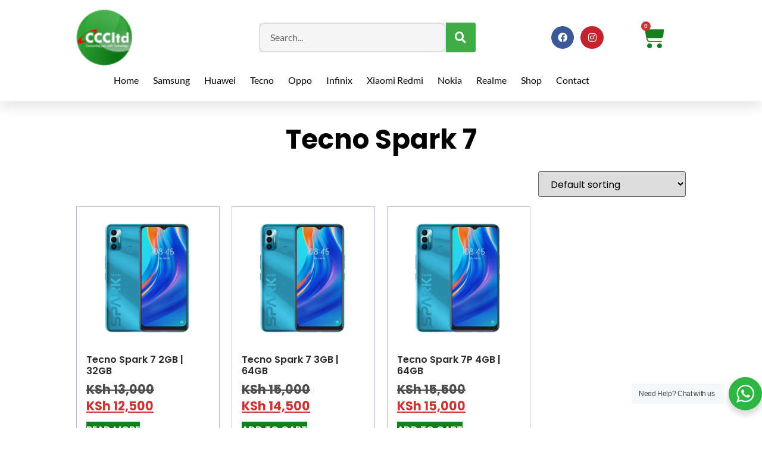

--- FILE ---
content_type: text/html; charset=UTF-8
request_url: https://countyconnections.co.ke/product-tag/tecno-spark-7/
body_size: 15734
content:
<!doctype html>
<html lang="en-US">
<head>
	<meta charset="UTF-8">
	<meta name="viewport" content="width=device-width, initial-scale=1">
	<link rel="profile" href="https://gmpg.org/xfn/11">
	<title>Tecno Spark 7 &#8211; County Connections Cell Limited</title>
<meta name='robots' content='max-image-preview:large' />
<script>window._wca = window._wca || [];</script>
<link rel='dns-prefetch' href='//stats.wp.com' />
<link rel='dns-prefetch' href='//i0.wp.com' />
<link rel='dns-prefetch' href='//c0.wp.com' />
<link rel="alternate" type="application/rss+xml" title="County Connections Cell Limited &raquo; Feed" href="https://countyconnections.co.ke/feed/" />
<link rel="alternate" type="application/rss+xml" title="County Connections Cell Limited &raquo; Comments Feed" href="https://countyconnections.co.ke/comments/feed/" />
<link rel="alternate" type="application/rss+xml" title="County Connections Cell Limited &raquo; Tecno Spark 7 Tag Feed" href="https://countyconnections.co.ke/product-tag/tecno-spark-7/feed/" />
<style id='wp-img-auto-sizes-contain-inline-css'>
img:is([sizes=auto i],[sizes^="auto," i]){contain-intrinsic-size:3000px 1500px}
/*# sourceURL=wp-img-auto-sizes-contain-inline-css */
</style>
<style id='wp-emoji-styles-inline-css'>

	img.wp-smiley, img.emoji {
		display: inline !important;
		border: none !important;
		box-shadow: none !important;
		height: 1em !important;
		width: 1em !important;
		margin: 0 0.07em !important;
		vertical-align: -0.1em !important;
		background: none !important;
		padding: 0 !important;
	}
/*# sourceURL=wp-emoji-styles-inline-css */
</style>
<link rel='stylesheet' id='wp-block-library-css' href='https://c0.wp.com/c/6.9/wp-includes/css/dist/block-library/style.min.css' media='all' />
<style id='classic-theme-styles-inline-css'>
/*! This file is auto-generated */
.wp-block-button__link{color:#fff;background-color:#32373c;border-radius:9999px;box-shadow:none;text-decoration:none;padding:calc(.667em + 2px) calc(1.333em + 2px);font-size:1.125em}.wp-block-file__button{background:#32373c;color:#fff;text-decoration:none}
/*# sourceURL=/wp-includes/css/classic-themes.min.css */
</style>
<link rel='stylesheet' id='mediaelement-css' href='https://c0.wp.com/c/6.9/wp-includes/js/mediaelement/mediaelementplayer-legacy.min.css' media='all' />
<link rel='stylesheet' id='wp-mediaelement-css' href='https://c0.wp.com/c/6.9/wp-includes/js/mediaelement/wp-mediaelement.min.css' media='all' />
<style id='jetpack-sharing-buttons-style-inline-css'>
.jetpack-sharing-buttons__services-list{display:flex;flex-direction:row;flex-wrap:wrap;gap:0;list-style-type:none;margin:5px;padding:0}.jetpack-sharing-buttons__services-list.has-small-icon-size{font-size:12px}.jetpack-sharing-buttons__services-list.has-normal-icon-size{font-size:16px}.jetpack-sharing-buttons__services-list.has-large-icon-size{font-size:24px}.jetpack-sharing-buttons__services-list.has-huge-icon-size{font-size:36px}@media print{.jetpack-sharing-buttons__services-list{display:none!important}}.editor-styles-wrapper .wp-block-jetpack-sharing-buttons{gap:0;padding-inline-start:0}ul.jetpack-sharing-buttons__services-list.has-background{padding:1.25em 2.375em}
/*# sourceURL=https://countyconnections.co.ke/wp-content/plugins/jetpack/_inc/blocks/sharing-buttons/view.css */
</style>
<link rel='stylesheet' id='nta-css-popup-css' href='https://countyconnections.co.ke/wp-content/plugins/wp-whatsapp/assets/dist/css/style.css?ver=64c187b71dbfe0ebe7a02eaff76824cb' media='all' />
<style id='global-styles-inline-css'>
:root{--wp--preset--aspect-ratio--square: 1;--wp--preset--aspect-ratio--4-3: 4/3;--wp--preset--aspect-ratio--3-4: 3/4;--wp--preset--aspect-ratio--3-2: 3/2;--wp--preset--aspect-ratio--2-3: 2/3;--wp--preset--aspect-ratio--16-9: 16/9;--wp--preset--aspect-ratio--9-16: 9/16;--wp--preset--color--black: #000000;--wp--preset--color--cyan-bluish-gray: #abb8c3;--wp--preset--color--white: #ffffff;--wp--preset--color--pale-pink: #f78da7;--wp--preset--color--vivid-red: #cf2e2e;--wp--preset--color--luminous-vivid-orange: #ff6900;--wp--preset--color--luminous-vivid-amber: #fcb900;--wp--preset--color--light-green-cyan: #7bdcb5;--wp--preset--color--vivid-green-cyan: #00d084;--wp--preset--color--pale-cyan-blue: #8ed1fc;--wp--preset--color--vivid-cyan-blue: #0693e3;--wp--preset--color--vivid-purple: #9b51e0;--wp--preset--gradient--vivid-cyan-blue-to-vivid-purple: linear-gradient(135deg,rgb(6,147,227) 0%,rgb(155,81,224) 100%);--wp--preset--gradient--light-green-cyan-to-vivid-green-cyan: linear-gradient(135deg,rgb(122,220,180) 0%,rgb(0,208,130) 100%);--wp--preset--gradient--luminous-vivid-amber-to-luminous-vivid-orange: linear-gradient(135deg,rgb(252,185,0) 0%,rgb(255,105,0) 100%);--wp--preset--gradient--luminous-vivid-orange-to-vivid-red: linear-gradient(135deg,rgb(255,105,0) 0%,rgb(207,46,46) 100%);--wp--preset--gradient--very-light-gray-to-cyan-bluish-gray: linear-gradient(135deg,rgb(238,238,238) 0%,rgb(169,184,195) 100%);--wp--preset--gradient--cool-to-warm-spectrum: linear-gradient(135deg,rgb(74,234,220) 0%,rgb(151,120,209) 20%,rgb(207,42,186) 40%,rgb(238,44,130) 60%,rgb(251,105,98) 80%,rgb(254,248,76) 100%);--wp--preset--gradient--blush-light-purple: linear-gradient(135deg,rgb(255,206,236) 0%,rgb(152,150,240) 100%);--wp--preset--gradient--blush-bordeaux: linear-gradient(135deg,rgb(254,205,165) 0%,rgb(254,45,45) 50%,rgb(107,0,62) 100%);--wp--preset--gradient--luminous-dusk: linear-gradient(135deg,rgb(255,203,112) 0%,rgb(199,81,192) 50%,rgb(65,88,208) 100%);--wp--preset--gradient--pale-ocean: linear-gradient(135deg,rgb(255,245,203) 0%,rgb(182,227,212) 50%,rgb(51,167,181) 100%);--wp--preset--gradient--electric-grass: linear-gradient(135deg,rgb(202,248,128) 0%,rgb(113,206,126) 100%);--wp--preset--gradient--midnight: linear-gradient(135deg,rgb(2,3,129) 0%,rgb(40,116,252) 100%);--wp--preset--font-size--small: 13px;--wp--preset--font-size--medium: 20px;--wp--preset--font-size--large: 36px;--wp--preset--font-size--x-large: 42px;--wp--preset--spacing--20: 0.44rem;--wp--preset--spacing--30: 0.67rem;--wp--preset--spacing--40: 1rem;--wp--preset--spacing--50: 1.5rem;--wp--preset--spacing--60: 2.25rem;--wp--preset--spacing--70: 3.38rem;--wp--preset--spacing--80: 5.06rem;--wp--preset--shadow--natural: 6px 6px 9px rgba(0, 0, 0, 0.2);--wp--preset--shadow--deep: 12px 12px 50px rgba(0, 0, 0, 0.4);--wp--preset--shadow--sharp: 6px 6px 0px rgba(0, 0, 0, 0.2);--wp--preset--shadow--outlined: 6px 6px 0px -3px rgb(255, 255, 255), 6px 6px rgb(0, 0, 0);--wp--preset--shadow--crisp: 6px 6px 0px rgb(0, 0, 0);}:where(.is-layout-flex){gap: 0.5em;}:where(.is-layout-grid){gap: 0.5em;}body .is-layout-flex{display: flex;}.is-layout-flex{flex-wrap: wrap;align-items: center;}.is-layout-flex > :is(*, div){margin: 0;}body .is-layout-grid{display: grid;}.is-layout-grid > :is(*, div){margin: 0;}:where(.wp-block-columns.is-layout-flex){gap: 2em;}:where(.wp-block-columns.is-layout-grid){gap: 2em;}:where(.wp-block-post-template.is-layout-flex){gap: 1.25em;}:where(.wp-block-post-template.is-layout-grid){gap: 1.25em;}.has-black-color{color: var(--wp--preset--color--black) !important;}.has-cyan-bluish-gray-color{color: var(--wp--preset--color--cyan-bluish-gray) !important;}.has-white-color{color: var(--wp--preset--color--white) !important;}.has-pale-pink-color{color: var(--wp--preset--color--pale-pink) !important;}.has-vivid-red-color{color: var(--wp--preset--color--vivid-red) !important;}.has-luminous-vivid-orange-color{color: var(--wp--preset--color--luminous-vivid-orange) !important;}.has-luminous-vivid-amber-color{color: var(--wp--preset--color--luminous-vivid-amber) !important;}.has-light-green-cyan-color{color: var(--wp--preset--color--light-green-cyan) !important;}.has-vivid-green-cyan-color{color: var(--wp--preset--color--vivid-green-cyan) !important;}.has-pale-cyan-blue-color{color: var(--wp--preset--color--pale-cyan-blue) !important;}.has-vivid-cyan-blue-color{color: var(--wp--preset--color--vivid-cyan-blue) !important;}.has-vivid-purple-color{color: var(--wp--preset--color--vivid-purple) !important;}.has-black-background-color{background-color: var(--wp--preset--color--black) !important;}.has-cyan-bluish-gray-background-color{background-color: var(--wp--preset--color--cyan-bluish-gray) !important;}.has-white-background-color{background-color: var(--wp--preset--color--white) !important;}.has-pale-pink-background-color{background-color: var(--wp--preset--color--pale-pink) !important;}.has-vivid-red-background-color{background-color: var(--wp--preset--color--vivid-red) !important;}.has-luminous-vivid-orange-background-color{background-color: var(--wp--preset--color--luminous-vivid-orange) !important;}.has-luminous-vivid-amber-background-color{background-color: var(--wp--preset--color--luminous-vivid-amber) !important;}.has-light-green-cyan-background-color{background-color: var(--wp--preset--color--light-green-cyan) !important;}.has-vivid-green-cyan-background-color{background-color: var(--wp--preset--color--vivid-green-cyan) !important;}.has-pale-cyan-blue-background-color{background-color: var(--wp--preset--color--pale-cyan-blue) !important;}.has-vivid-cyan-blue-background-color{background-color: var(--wp--preset--color--vivid-cyan-blue) !important;}.has-vivid-purple-background-color{background-color: var(--wp--preset--color--vivid-purple) !important;}.has-black-border-color{border-color: var(--wp--preset--color--black) !important;}.has-cyan-bluish-gray-border-color{border-color: var(--wp--preset--color--cyan-bluish-gray) !important;}.has-white-border-color{border-color: var(--wp--preset--color--white) !important;}.has-pale-pink-border-color{border-color: var(--wp--preset--color--pale-pink) !important;}.has-vivid-red-border-color{border-color: var(--wp--preset--color--vivid-red) !important;}.has-luminous-vivid-orange-border-color{border-color: var(--wp--preset--color--luminous-vivid-orange) !important;}.has-luminous-vivid-amber-border-color{border-color: var(--wp--preset--color--luminous-vivid-amber) !important;}.has-light-green-cyan-border-color{border-color: var(--wp--preset--color--light-green-cyan) !important;}.has-vivid-green-cyan-border-color{border-color: var(--wp--preset--color--vivid-green-cyan) !important;}.has-pale-cyan-blue-border-color{border-color: var(--wp--preset--color--pale-cyan-blue) !important;}.has-vivid-cyan-blue-border-color{border-color: var(--wp--preset--color--vivid-cyan-blue) !important;}.has-vivid-purple-border-color{border-color: var(--wp--preset--color--vivid-purple) !important;}.has-vivid-cyan-blue-to-vivid-purple-gradient-background{background: var(--wp--preset--gradient--vivid-cyan-blue-to-vivid-purple) !important;}.has-light-green-cyan-to-vivid-green-cyan-gradient-background{background: var(--wp--preset--gradient--light-green-cyan-to-vivid-green-cyan) !important;}.has-luminous-vivid-amber-to-luminous-vivid-orange-gradient-background{background: var(--wp--preset--gradient--luminous-vivid-amber-to-luminous-vivid-orange) !important;}.has-luminous-vivid-orange-to-vivid-red-gradient-background{background: var(--wp--preset--gradient--luminous-vivid-orange-to-vivid-red) !important;}.has-very-light-gray-to-cyan-bluish-gray-gradient-background{background: var(--wp--preset--gradient--very-light-gray-to-cyan-bluish-gray) !important;}.has-cool-to-warm-spectrum-gradient-background{background: var(--wp--preset--gradient--cool-to-warm-spectrum) !important;}.has-blush-light-purple-gradient-background{background: var(--wp--preset--gradient--blush-light-purple) !important;}.has-blush-bordeaux-gradient-background{background: var(--wp--preset--gradient--blush-bordeaux) !important;}.has-luminous-dusk-gradient-background{background: var(--wp--preset--gradient--luminous-dusk) !important;}.has-pale-ocean-gradient-background{background: var(--wp--preset--gradient--pale-ocean) !important;}.has-electric-grass-gradient-background{background: var(--wp--preset--gradient--electric-grass) !important;}.has-midnight-gradient-background{background: var(--wp--preset--gradient--midnight) !important;}.has-small-font-size{font-size: var(--wp--preset--font-size--small) !important;}.has-medium-font-size{font-size: var(--wp--preset--font-size--medium) !important;}.has-large-font-size{font-size: var(--wp--preset--font-size--large) !important;}.has-x-large-font-size{font-size: var(--wp--preset--font-size--x-large) !important;}
:where(.wp-block-post-template.is-layout-flex){gap: 1.25em;}:where(.wp-block-post-template.is-layout-grid){gap: 1.25em;}
:where(.wp-block-term-template.is-layout-flex){gap: 1.25em;}:where(.wp-block-term-template.is-layout-grid){gap: 1.25em;}
:where(.wp-block-columns.is-layout-flex){gap: 2em;}:where(.wp-block-columns.is-layout-grid){gap: 2em;}
:root :where(.wp-block-pullquote){font-size: 1.5em;line-height: 1.6;}
/*# sourceURL=global-styles-inline-css */
</style>
<link rel='stylesheet' id='woocommerce-layout-css' href='https://c0.wp.com/p/woocommerce/10.4.3/assets/css/woocommerce-layout.css' media='all' />
<style id='woocommerce-layout-inline-css'>

	.infinite-scroll .woocommerce-pagination {
		display: none;
	}
/*# sourceURL=woocommerce-layout-inline-css */
</style>
<link rel='stylesheet' id='woocommerce-smallscreen-css' href='https://c0.wp.com/p/woocommerce/10.4.3/assets/css/woocommerce-smallscreen.css' media='only screen and (max-width: 768px)' />
<link rel='stylesheet' id='woocommerce-general-css' href='https://c0.wp.com/p/woocommerce/10.4.3/assets/css/woocommerce.css' media='all' />
<style id='woocommerce-inline-inline-css'>
.woocommerce form .form-row .required { visibility: visible; }
/*# sourceURL=woocommerce-inline-inline-css */
</style>
<link rel='stylesheet' id='hello-elementor-css' href='https://countyconnections.co.ke/wp-content/themes/hello-elementor/style.min.css?ver=3.1.1' media='all' />
<link rel='stylesheet' id='hello-elementor-theme-style-css' href='https://countyconnections.co.ke/wp-content/themes/hello-elementor/theme.min.css?ver=3.1.1' media='all' />
<link rel='stylesheet' id='hello-elementor-header-footer-css' href='https://countyconnections.co.ke/wp-content/themes/hello-elementor/header-footer.min.css?ver=3.1.1' media='all' />
<link rel='stylesheet' id='elementor-frontend-css' href='https://countyconnections.co.ke/wp-content/plugins/elementor/assets/css/frontend.min.css?ver=3.34.1' media='all' />
<link rel='stylesheet' id='elementor-post-5-css' href='https://countyconnections.co.ke/wp-content/uploads/elementor/css/post-5.css?ver=1768801679' media='all' />
<link rel='stylesheet' id='elementor-icons-css' href='https://countyconnections.co.ke/wp-content/plugins/elementor/assets/lib/eicons/css/elementor-icons.min.css?ver=5.45.0' media='all' />
<link rel='stylesheet' id='elementor-pro-css' href='https://countyconnections.co.ke/wp-content/plugins/elementor-pro/assets/css/frontend.min.css?ver=3.7.7' media='all' />
<link rel='stylesheet' id='elementor-post-15-css' href='https://countyconnections.co.ke/wp-content/uploads/elementor/css/post-15.css?ver=1768801679' media='all' />
<link rel='stylesheet' id='elementor-post-19-css' href='https://countyconnections.co.ke/wp-content/uploads/elementor/css/post-19.css?ver=1768801679' media='all' />
<link rel='stylesheet' id='elementor-post-10752-css' href='https://countyconnections.co.ke/wp-content/uploads/elementor/css/post-10752.css?ver=1768804343' media='all' />
<link rel='stylesheet' id='elementor-gf-local-roboto-css' href='https://countyconnections.co.ke/wp-content/uploads/elementor/google-fonts/css/roboto.css?ver=1742233749' media='all' />
<link rel='stylesheet' id='elementor-gf-local-robotoslab-css' href='https://countyconnections.co.ke/wp-content/uploads/elementor/google-fonts/css/robotoslab.css?ver=1742233753' media='all' />
<link rel='stylesheet' id='elementor-gf-local-poppins-css' href='https://countyconnections.co.ke/wp-content/uploads/elementor/google-fonts/css/poppins.css?ver=1742233755' media='all' />
<link rel='stylesheet' id='elementor-gf-local-lato-css' href='https://countyconnections.co.ke/wp-content/uploads/elementor/google-fonts/css/lato.css?ver=1742233756' media='all' />
<link rel='stylesheet' id='elementor-gf-local-montserrat-css' href='https://countyconnections.co.ke/wp-content/uploads/elementor/google-fonts/css/montserrat.css?ver=1742233762' media='all' />
<link rel='stylesheet' id='elementor-icons-shared-0-css' href='https://countyconnections.co.ke/wp-content/plugins/elementor/assets/lib/font-awesome/css/fontawesome.min.css?ver=5.15.3' media='all' />
<link rel='stylesheet' id='elementor-icons-fa-brands-css' href='https://countyconnections.co.ke/wp-content/plugins/elementor/assets/lib/font-awesome/css/brands.min.css?ver=5.15.3' media='all' />
<link rel='stylesheet' id='elementor-icons-fa-solid-css' href='https://countyconnections.co.ke/wp-content/plugins/elementor/assets/lib/font-awesome/css/solid.min.css?ver=5.15.3' media='all' />
<script src="https://c0.wp.com/c/6.9/wp-includes/js/jquery/jquery.min.js" id="jquery-core-js"></script>
<script src="https://c0.wp.com/c/6.9/wp-includes/js/jquery/jquery-migrate.min.js" id="jquery-migrate-js"></script>
<script src="https://c0.wp.com/p/woocommerce/10.4.3/assets/js/jquery-blockui/jquery.blockUI.min.js" id="wc-jquery-blockui-js" defer data-wp-strategy="defer"></script>
<script id="wc-add-to-cart-js-extra">
var wc_add_to_cart_params = {"ajax_url":"/wp-admin/admin-ajax.php","wc_ajax_url":"/?wc-ajax=%%endpoint%%&elementor_page_id=138","i18n_view_cart":"View cart","cart_url":"https://countyconnections.co.ke/cart/","is_cart":"","cart_redirect_after_add":"no"};
//# sourceURL=wc-add-to-cart-js-extra
</script>
<script src="https://c0.wp.com/p/woocommerce/10.4.3/assets/js/frontend/add-to-cart.min.js" id="wc-add-to-cart-js" defer data-wp-strategy="defer"></script>
<script src="https://c0.wp.com/p/woocommerce/10.4.3/assets/js/js-cookie/js.cookie.min.js" id="wc-js-cookie-js" defer data-wp-strategy="defer"></script>
<script id="woocommerce-js-extra">
var woocommerce_params = {"ajax_url":"/wp-admin/admin-ajax.php","wc_ajax_url":"/?wc-ajax=%%endpoint%%&elementor_page_id=138","i18n_password_show":"Show password","i18n_password_hide":"Hide password"};
//# sourceURL=woocommerce-js-extra
</script>
<script src="https://c0.wp.com/p/woocommerce/10.4.3/assets/js/frontend/woocommerce.min.js" id="woocommerce-js" defer data-wp-strategy="defer"></script>
<script src="https://stats.wp.com/s-202604.js" id="woocommerce-analytics-js" defer data-wp-strategy="defer"></script>
<link rel="https://api.w.org/" href="https://countyconnections.co.ke/wp-json/" /><link rel="alternate" title="JSON" type="application/json" href="https://countyconnections.co.ke/wp-json/wp/v2/product_tag/138" /><link rel="EditURI" type="application/rsd+xml" title="RSD" href="https://countyconnections.co.ke/xmlrpc.php?rsd" />
<script type="text/javascript">
(function(url){
	if(/(?:Chrome\/26\.0\.1410\.63 Safari\/537\.31|WordfenceTestMonBot)/.test(navigator.userAgent)){ return; }
	var addEvent = function(evt, handler) {
		if (window.addEventListener) {
			document.addEventListener(evt, handler, false);
		} else if (window.attachEvent) {
			document.attachEvent('on' + evt, handler);
		}
	};
	var removeEvent = function(evt, handler) {
		if (window.removeEventListener) {
			document.removeEventListener(evt, handler, false);
		} else if (window.detachEvent) {
			document.detachEvent('on' + evt, handler);
		}
	};
	var evts = 'contextmenu dblclick drag dragend dragenter dragleave dragover dragstart drop keydown keypress keyup mousedown mousemove mouseout mouseover mouseup mousewheel scroll'.split(' ');
	var logHuman = function() {
		if (window.wfLogHumanRan) { return; }
		window.wfLogHumanRan = true;
		var wfscr = document.createElement('script');
		wfscr.type = 'text/javascript';
		wfscr.async = true;
		wfscr.src = url + '&r=' + Math.random();
		(document.getElementsByTagName('head')[0]||document.getElementsByTagName('body')[0]).appendChild(wfscr);
		for (var i = 0; i < evts.length; i++) {
			removeEvent(evts[i], logHuman);
		}
	};
	for (var i = 0; i < evts.length; i++) {
		addEvent(evts[i], logHuman);
	}
})('//countyconnections.co.ke/?wordfence_lh=1&hid=586BF15B62DD44A5510F2F70F8905D3A');
</script>	<style>img#wpstats{display:none}</style>
			<noscript><style>.woocommerce-product-gallery{ opacity: 1 !important; }</style></noscript>
	<meta name="generator" content="Elementor 3.34.1; features: additional_custom_breakpoints; settings: css_print_method-external, google_font-enabled, font_display-auto">
			<style>
				.e-con.e-parent:nth-of-type(n+4):not(.e-lazyloaded):not(.e-no-lazyload),
				.e-con.e-parent:nth-of-type(n+4):not(.e-lazyloaded):not(.e-no-lazyload) * {
					background-image: none !important;
				}
				@media screen and (max-height: 1024px) {
					.e-con.e-parent:nth-of-type(n+3):not(.e-lazyloaded):not(.e-no-lazyload),
					.e-con.e-parent:nth-of-type(n+3):not(.e-lazyloaded):not(.e-no-lazyload) * {
						background-image: none !important;
					}
				}
				@media screen and (max-height: 640px) {
					.e-con.e-parent:nth-of-type(n+2):not(.e-lazyloaded):not(.e-no-lazyload),
					.e-con.e-parent:nth-of-type(n+2):not(.e-lazyloaded):not(.e-no-lazyload) * {
						background-image: none !important;
					}
				}
			</style>
			<link rel="icon" href="https://i0.wp.com/countyconnections.co.ke/wp-content/uploads/2022/01/cropped-County-Connections-Cell-Ltd-Logo.png?fit=32%2C32&#038;ssl=1" sizes="32x32" />
<link rel="icon" href="https://i0.wp.com/countyconnections.co.ke/wp-content/uploads/2022/01/cropped-County-Connections-Cell-Ltd-Logo.png?fit=192%2C192&#038;ssl=1" sizes="192x192" />
<link rel="apple-touch-icon" href="https://i0.wp.com/countyconnections.co.ke/wp-content/uploads/2022/01/cropped-County-Connections-Cell-Ltd-Logo.png?fit=180%2C180&#038;ssl=1" />
<meta name="msapplication-TileImage" content="https://i0.wp.com/countyconnections.co.ke/wp-content/uploads/2022/01/cropped-County-Connections-Cell-Ltd-Logo.png?fit=270%2C270&#038;ssl=1" />
		<style id="wp-custom-css">
			*** REPLACE THE COLOR #157F1D WITH YOUR OWN***

.woocommerce-info
{
	 background-color: white;
 background-blend-mode: normal;
 border-color: #157F1D;
}
.woocommerce #content input.button.alt:hover, .woocommerce #respond input#submit.alt:hover, .woocommerce a.button.alt:hover, .woocommerce button.button.alt:hover, .woocommerce input.button.alt:hover, .woocommerce-page #content input.button.alt:hover, .woocommerce-page #respond input#submit.alt:hover, .woocommerce-page a.button.alt:hover, .woocommerce-page button.button.alt:hover, .woocommerce-page input.button.alt:hover {

background:#157F1D !important;

background-color:#157F1D !important;

color:white !important;

text-shadow: transparent !important;

box-shadow: none;

border-color:#157F1D !important;

}

.woocommerce #content input.button:hover, .woocommerce #respond input#submit:hover, .woocommerce a.button:hover, .woocommerce button.button:hover, .woocommerce input.button:hover, .woocommerce-page #content input.button:hover, .woocommerce-page #respond input#submit:hover, .woocommerce-page a.button:hover, .woocommerce-page button.button:hover, .woocommerce-page input.button:hover {

background:#157F1D !important;

background-color:#157F1D !important;

color:white !important;

text-shadow: transparent !important;

box-shadow: none;

border-color:#157F1D !important;

}

.woocommerce #content input.button, .woocommerce #respond input#submit, .woocommerce a.button, .woocommerce button.button, .woocommerce input.button, .woocommerce-page #content input.button, .woocommerce-page #respond input#submit, .woocommerce-page a.button, .woocommerce-page button.button, .woocommerce-page input.button {

background: #157F1D !important;

color:white !important;

text-shadow: transparent !important;

border-color:#157F1D !important;

}

.woocommerce #content input.button.alt:hover, .woocommerce #respond input#submit.alt:hover, .woocommerce a.button.alt:hover, .woocommerce button.button.alt:hover, .woocommerce input.button.alt:hover, .woocommerce-page #content input.button.alt:hover, .woocommerce-page #respond input#submit.alt:hover, .woocommerce-page a.button.alt:hover, .woocommerce-page button.button.alt:hover, .woocommerce-page input.button.alt:hover {

background: #157F1D !important;

box-shadow: none;

text-shadow: transparent !important;

color:white !important;

border-color:#157F1D !important;
	
}

.woocommerce .quantity .qty {
    width: 5em;
    text-align: center;
		</style>
		</head>
<body data-rsssl=1 class="archive tax-product_tag term-tecno-spark-7 term-138 wp-custom-logo wp-theme-hello-elementor theme-hello-elementor woocommerce woocommerce-page woocommerce-no-js elementor-default elementor-template-full-width elementor-kit-5 elementor-page-10752">


<a class="skip-link screen-reader-text" href="#content">Skip to content</a>

		<div data-elementor-type="header" data-elementor-id="15" class="elementor elementor-15 elementor-location-header">
					<div class="elementor-section-wrap">
								<section class="elementor-section elementor-top-section elementor-element elementor-element-2cc58ade elementor-section-height-min-height elementor-section-stretched elementor-section-full_width elementor-hidden-tablet elementor-hidden-mobile elementor-section-height-default elementor-section-items-middle" data-id="2cc58ade" data-element_type="section" data-settings="{&quot;motion_fx_motion_fx_scrolling&quot;:&quot;yes&quot;,&quot;sticky&quot;:&quot;top&quot;,&quot;animation&quot;:&quot;none&quot;,&quot;stretch_section&quot;:&quot;section-stretched&quot;,&quot;background_motion_fx_devices&quot;:[&quot;desktop&quot;,&quot;tablet&quot;,&quot;mobile&quot;],&quot;motion_fx_devices&quot;:[&quot;desktop&quot;,&quot;tablet&quot;,&quot;mobile&quot;],&quot;sticky_on&quot;:[&quot;desktop&quot;,&quot;tablet&quot;,&quot;mobile&quot;],&quot;sticky_offset&quot;:0,&quot;sticky_effects_offset&quot;:0}">
							<div class="elementor-background-overlay"></div>
							<div class="elementor-container elementor-column-gap-extended">
					<div class="elementor-column elementor-col-100 elementor-top-column elementor-element elementor-element-a6d9dc5 elementor-hidden-phone" data-id="a6d9dc5" data-element_type="column">
			<div class="elementor-widget-wrap elementor-element-populated">
						<section class="elementor-section elementor-inner-section elementor-element elementor-element-b78bde8 elementor-section-full_width elementor-section-height-default elementor-section-height-default" data-id="b78bde8" data-element_type="section">
						<div class="elementor-container elementor-column-gap-default">
					<div class="elementor-column elementor-col-25 elementor-inner-column elementor-element elementor-element-fc0f6cc" data-id="fc0f6cc" data-element_type="column">
			<div class="elementor-widget-wrap elementor-element-populated">
						<div class="elementor-element elementor-element-a73e590 elementor-widget elementor-widget-image" data-id="a73e590" data-element_type="widget" data-settings="{&quot;_animation&quot;:&quot;none&quot;}" data-widget_type="image.default">
				<div class="elementor-widget-container">
																<a href="https://countyconnections.co.ke">
							<img src="https://countyconnections.co.ke/wp-content/uploads/elementor/thumbs/County-Connections-Cell-Ltd-Logo-r9wqg84t7rwd129etzazhn8em6til7uuwkmr3tt0cg.png" title="County Connections Cell Ltd Logo" alt="County Connections Cell Ltd Logo" loading="lazy" />								</a>
															</div>
				</div>
					</div>
		</div>
				<div class="elementor-column elementor-col-25 elementor-inner-column elementor-element elementor-element-b2ba43f" data-id="b2ba43f" data-element_type="column">
			<div class="elementor-widget-wrap elementor-element-populated">
						<div class="elementor-element elementor-element-8827d5c elementor-hidden-phone elementor-hidden-tablet elementor-search-form--skin-classic elementor-search-form--button-type-icon elementor-search-form--icon-search elementor-widget elementor-widget-search-form" data-id="8827d5c" data-element_type="widget" data-settings="{&quot;skin&quot;:&quot;classic&quot;}" data-widget_type="search-form.default">
				<div class="elementor-widget-container">
							<form class="elementor-search-form" role="search" action="https://countyconnections.co.ke" method="get">
									<div class="elementor-search-form__container">
								<input placeholder="Search..." class="elementor-search-form__input" type="search" name="s" title="Search" value="">
													<button class="elementor-search-form__submit" type="submit" title="Search" aria-label="Search">
													<i aria-hidden="true" class="fas fa-search"></i>							<span class="elementor-screen-only">Search</span>
											</button>
											</div>
		</form>
						</div>
				</div>
					</div>
		</div>
				<div class="elementor-column elementor-col-25 elementor-inner-column elementor-element elementor-element-c8f3162" data-id="c8f3162" data-element_type="column">
			<div class="elementor-widget-wrap elementor-element-populated">
						<div class="elementor-element elementor-element-8206938 elementor-shape-circle elementor-grid-3 elementor-grid-tablet-3 e-grid-align-center elementor-widget elementor-widget-social-icons" data-id="8206938" data-element_type="widget" data-widget_type="social-icons.default">
				<div class="elementor-widget-container">
							<div class="elementor-social-icons-wrapper elementor-grid" role="list">
							<span class="elementor-grid-item" role="listitem">
					<a class="elementor-icon elementor-social-icon elementor-social-icon-facebook elementor-repeater-item-3c28303" href="https://www.facebook.com/countyconnectioncellltd/" target="_blank">
						<span class="elementor-screen-only">Facebook</span>
						<i aria-hidden="true" class="fab fa-facebook"></i>					</a>
				</span>
							<span class="elementor-grid-item" role="listitem">
					<a class="elementor-icon elementor-social-icon elementor-social-icon-instagram elementor-repeater-item-8319b7c" href="https://instagram.com/county_connections_cell" target="_blank">
						<span class="elementor-screen-only">Instagram</span>
						<i aria-hidden="true" class="fab fa-instagram"></i>					</a>
				</span>
					</div>
						</div>
				</div>
					</div>
		</div>
				<div class="elementor-column elementor-col-25 elementor-inner-column elementor-element elementor-element-5bd7c8b" data-id="5bd7c8b" data-element_type="column">
			<div class="elementor-widget-wrap elementor-element-populated">
						<div class="elementor-element elementor-element-5069f47 toggle-icon--cart-solid elementor-menu-cart--items-indicator-bubble elementor-menu-cart--cart-type-side-cart elementor-menu-cart--show-remove-button-yes elementor-widget elementor-widget-woocommerce-menu-cart" data-id="5069f47" data-element_type="widget" data-settings="{&quot;cart_type&quot;:&quot;side-cart&quot;,&quot;open_cart&quot;:&quot;click&quot;,&quot;automatically_open_cart&quot;:&quot;no&quot;}" data-widget_type="woocommerce-menu-cart.default">
				<div class="elementor-widget-container">
							<div class="elementor-menu-cart__wrapper">
							<div class="elementor-menu-cart__toggle_wrapper">
					<div class="elementor-menu-cart__container elementor-lightbox" aria-hidden="true">
						<div class="elementor-menu-cart__main" aria-hidden="true">
							<div class="elementor-menu-cart__close-button"></div>
							<div class="widget_shopping_cart_content">
															</div>
						</div>
					</div>
							<div class="elementor-menu-cart__toggle elementor-button-wrapper">
			<a id="elementor-menu-cart__toggle_button" href="#" class="elementor-menu-cart__toggle_button elementor-button elementor-size-sm" aria-expanded="false">
				<span class="elementor-button-text"><span class="woocommerce-Price-amount amount"><bdi><span class="woocommerce-Price-currencySymbol">KSh</span>&nbsp;0</bdi></span></span>
				<span class="elementor-button-icon" data-counter="0">
					<i class="eicon-cart-solid"></i>					<span class="elementor-screen-only">Cart</span>
				</span>
			</a>
		</div>
						</div>
					</div> <!-- close elementor-menu-cart__wrapper -->
						</div>
				</div>
					</div>
		</div>
					</div>
		</section>
				<section class="elementor-section elementor-inner-section elementor-element elementor-element-cc138c0 elementor-section-full_width elementor-section-height-default elementor-section-height-default" data-id="cc138c0" data-element_type="section">
						<div class="elementor-container elementor-column-gap-default">
					<div class="elementor-column elementor-col-100 elementor-inner-column elementor-element elementor-element-b6a4fe0" data-id="b6a4fe0" data-element_type="column">
			<div class="elementor-widget-wrap elementor-element-populated">
						<div class="elementor-element elementor-element-970008c elementor-nav-menu__align-center elementor-nav-menu--stretch elementor-nav-menu__text-align-center elementor-nav-menu--dropdown-tablet elementor-nav-menu--toggle elementor-nav-menu--burger elementor-widget elementor-widget-nav-menu" data-id="970008c" data-element_type="widget" data-settings="{&quot;full_width&quot;:&quot;stretch&quot;,&quot;submenu_icon&quot;:{&quot;value&quot;:&quot;&lt;i class=\&quot;fas fa-chevron-down\&quot;&gt;&lt;\/i&gt;&quot;,&quot;library&quot;:&quot;fa-solid&quot;},&quot;layout&quot;:&quot;horizontal&quot;,&quot;toggle&quot;:&quot;burger&quot;}" data-widget_type="nav-menu.default">
				<div class="elementor-widget-container">
								<nav migration_allowed="1" migrated="0" role="navigation" class="elementor-nav-menu--main elementor-nav-menu__container elementor-nav-menu--layout-horizontal e--pointer-underline e--animation-drop-out">
				<ul id="menu-1-970008c" class="elementor-nav-menu"><li class="menu-item menu-item-type-post_type menu-item-object-page menu-item-home menu-item-11147"><a href="https://countyconnections.co.ke/" class="elementor-item">Home</a></li>
<li class="menu-item menu-item-type-custom menu-item-object-custom menu-item-11049"><a href="https://countyconnections.co.ke/product-category/samsung/" class="elementor-item">Samsung</a></li>
<li class="menu-item menu-item-type-custom menu-item-object-custom menu-item-11051"><a href="https://countyconnections.co.ke/product-category/huawei" class="elementor-item">Huawei</a></li>
<li class="menu-item menu-item-type-custom menu-item-object-custom menu-item-11054"><a href="https://countyconnections.co.ke/product-category/tecno" class="elementor-item">Tecno</a></li>
<li class="menu-item menu-item-type-custom menu-item-object-custom menu-item-11052"><a href="https://countyconnections.co.ke/product-category/oppo" class="elementor-item">Oppo</a></li>
<li class="menu-item menu-item-type-custom menu-item-object-custom menu-item-11050"><a href="https://countyconnections.co.ke/product-category/infinix" class="elementor-item">Infinix</a></li>
<li class="menu-item menu-item-type-custom menu-item-object-custom menu-item-11055"><a href="https://countyconnections.co.ke/product-category/xiaomi-redmi" class="elementor-item">Xiaomi Redmi</a></li>
<li class="menu-item menu-item-type-custom menu-item-object-custom menu-item-11056"><a href="https://countyconnections.co.ke/product-category/nokia" class="elementor-item">Nokia</a></li>
<li class="menu-item menu-item-type-custom menu-item-object-custom menu-item-11053"><a href="https://countyconnections.co.ke/product-category/realme" class="elementor-item">Realme</a></li>
<li class="menu-item menu-item-type-post_type menu-item-object-page menu-item-11146"><a href="https://countyconnections.co.ke/shop/" class="elementor-item">Shop</a></li>
<li class="menu-item menu-item-type-post_type menu-item-object-page menu-item-11148"><a href="https://countyconnections.co.ke/contact/" class="elementor-item">Contact</a></li>
</ul>			</nav>
					<div class="elementor-menu-toggle" role="button" tabindex="0" aria-label="Menu Toggle" aria-expanded="false">
			<i aria-hidden="true" role="presentation" class="elementor-menu-toggle__icon--open eicon-menu-bar"></i><i aria-hidden="true" role="presentation" class="elementor-menu-toggle__icon--close eicon-close"></i>			<span class="elementor-screen-only">Menu</span>
		</div>
			<nav class="elementor-nav-menu--dropdown elementor-nav-menu__container" role="navigation" aria-hidden="true">
				<ul id="menu-2-970008c" class="elementor-nav-menu"><li class="menu-item menu-item-type-post_type menu-item-object-page menu-item-home menu-item-11147"><a href="https://countyconnections.co.ke/" class="elementor-item" tabindex="-1">Home</a></li>
<li class="menu-item menu-item-type-custom menu-item-object-custom menu-item-11049"><a href="https://countyconnections.co.ke/product-category/samsung/" class="elementor-item" tabindex="-1">Samsung</a></li>
<li class="menu-item menu-item-type-custom menu-item-object-custom menu-item-11051"><a href="https://countyconnections.co.ke/product-category/huawei" class="elementor-item" tabindex="-1">Huawei</a></li>
<li class="menu-item menu-item-type-custom menu-item-object-custom menu-item-11054"><a href="https://countyconnections.co.ke/product-category/tecno" class="elementor-item" tabindex="-1">Tecno</a></li>
<li class="menu-item menu-item-type-custom menu-item-object-custom menu-item-11052"><a href="https://countyconnections.co.ke/product-category/oppo" class="elementor-item" tabindex="-1">Oppo</a></li>
<li class="menu-item menu-item-type-custom menu-item-object-custom menu-item-11050"><a href="https://countyconnections.co.ke/product-category/infinix" class="elementor-item" tabindex="-1">Infinix</a></li>
<li class="menu-item menu-item-type-custom menu-item-object-custom menu-item-11055"><a href="https://countyconnections.co.ke/product-category/xiaomi-redmi" class="elementor-item" tabindex="-1">Xiaomi Redmi</a></li>
<li class="menu-item menu-item-type-custom menu-item-object-custom menu-item-11056"><a href="https://countyconnections.co.ke/product-category/nokia" class="elementor-item" tabindex="-1">Nokia</a></li>
<li class="menu-item menu-item-type-custom menu-item-object-custom menu-item-11053"><a href="https://countyconnections.co.ke/product-category/realme" class="elementor-item" tabindex="-1">Realme</a></li>
<li class="menu-item menu-item-type-post_type menu-item-object-page menu-item-11146"><a href="https://countyconnections.co.ke/shop/" class="elementor-item" tabindex="-1">Shop</a></li>
<li class="menu-item menu-item-type-post_type menu-item-object-page menu-item-11148"><a href="https://countyconnections.co.ke/contact/" class="elementor-item" tabindex="-1">Contact</a></li>
</ul>			</nav>
						</div>
				</div>
					</div>
		</div>
					</div>
		</section>
					</div>
		</div>
					</div>
		</section>
				<section class="elementor-section elementor-top-section elementor-element elementor-element-118dbc0 elementor-section-height-min-height elementor-section-stretched elementor-section-full_width elementor-hidden-desktop elementor-hidden-mobile elementor-section-height-default elementor-section-items-middle" data-id="118dbc0" data-element_type="section" data-settings="{&quot;motion_fx_motion_fx_scrolling&quot;:&quot;yes&quot;,&quot;sticky&quot;:&quot;top&quot;,&quot;animation&quot;:&quot;none&quot;,&quot;stretch_section&quot;:&quot;section-stretched&quot;,&quot;background_motion_fx_devices&quot;:[&quot;desktop&quot;,&quot;tablet&quot;,&quot;mobile&quot;],&quot;motion_fx_devices&quot;:[&quot;desktop&quot;,&quot;tablet&quot;,&quot;mobile&quot;],&quot;sticky_on&quot;:[&quot;desktop&quot;,&quot;tablet&quot;,&quot;mobile&quot;],&quot;sticky_offset&quot;:0,&quot;sticky_effects_offset&quot;:0}">
							<div class="elementor-background-overlay"></div>
							<div class="elementor-container elementor-column-gap-extended">
					<div class="elementor-column elementor-col-100 elementor-top-column elementor-element elementor-element-faf5de9 elementor-hidden-phone" data-id="faf5de9" data-element_type="column">
			<div class="elementor-widget-wrap elementor-element-populated">
						<section class="elementor-section elementor-inner-section elementor-element elementor-element-7e9ccd2 elementor-section-full_width elementor-section-height-default elementor-section-height-default" data-id="7e9ccd2" data-element_type="section">
						<div class="elementor-container elementor-column-gap-default">
					<div class="elementor-column elementor-col-25 elementor-inner-column elementor-element elementor-element-b5bbf26" data-id="b5bbf26" data-element_type="column">
			<div class="elementor-widget-wrap elementor-element-populated">
						<div class="elementor-element elementor-element-a6d7e0d elementor-widget elementor-widget-image" data-id="a6d7e0d" data-element_type="widget" data-settings="{&quot;_animation&quot;:&quot;none&quot;}" data-widget_type="image.default">
				<div class="elementor-widget-container">
																<a href="https://countyconnections.co.ke">
							<img src="https://countyconnections.co.ke/wp-content/uploads/elementor/thumbs/County-Connections-Cell-Ltd-Logo-r9wqg84t7rwd129etzazhn8em6til7uuwkmr3tt0cg.png" title="County Connections Cell Ltd Logo" alt="County Connections Cell Ltd Logo" loading="lazy" />								</a>
															</div>
				</div>
					</div>
		</div>
				<div class="elementor-column elementor-col-25 elementor-inner-column elementor-element elementor-element-5214ee7" data-id="5214ee7" data-element_type="column">
			<div class="elementor-widget-wrap elementor-element-populated">
						<div class="elementor-element elementor-element-1bf459b elementor-nav-menu__align-center elementor-nav-menu--stretch elementor-nav-menu__text-align-center elementor-nav-menu--dropdown-tablet elementor-nav-menu--toggle elementor-nav-menu--burger elementor-widget elementor-widget-nav-menu" data-id="1bf459b" data-element_type="widget" data-settings="{&quot;full_width&quot;:&quot;stretch&quot;,&quot;submenu_icon&quot;:{&quot;value&quot;:&quot;&lt;i class=\&quot;fas fa-chevron-down\&quot;&gt;&lt;\/i&gt;&quot;,&quot;library&quot;:&quot;fa-solid&quot;},&quot;layout&quot;:&quot;horizontal&quot;,&quot;toggle&quot;:&quot;burger&quot;}" data-widget_type="nav-menu.default">
				<div class="elementor-widget-container">
								<nav migration_allowed="1" migrated="0" role="navigation" class="elementor-nav-menu--main elementor-nav-menu__container elementor-nav-menu--layout-horizontal e--pointer-underline e--animation-drop-out">
				<ul id="menu-1-1bf459b" class="elementor-nav-menu"><li class="menu-item menu-item-type-post_type menu-item-object-page menu-item-home menu-item-11147"><a href="https://countyconnections.co.ke/" class="elementor-item">Home</a></li>
<li class="menu-item menu-item-type-custom menu-item-object-custom menu-item-11049"><a href="https://countyconnections.co.ke/product-category/samsung/" class="elementor-item">Samsung</a></li>
<li class="menu-item menu-item-type-custom menu-item-object-custom menu-item-11051"><a href="https://countyconnections.co.ke/product-category/huawei" class="elementor-item">Huawei</a></li>
<li class="menu-item menu-item-type-custom menu-item-object-custom menu-item-11054"><a href="https://countyconnections.co.ke/product-category/tecno" class="elementor-item">Tecno</a></li>
<li class="menu-item menu-item-type-custom menu-item-object-custom menu-item-11052"><a href="https://countyconnections.co.ke/product-category/oppo" class="elementor-item">Oppo</a></li>
<li class="menu-item menu-item-type-custom menu-item-object-custom menu-item-11050"><a href="https://countyconnections.co.ke/product-category/infinix" class="elementor-item">Infinix</a></li>
<li class="menu-item menu-item-type-custom menu-item-object-custom menu-item-11055"><a href="https://countyconnections.co.ke/product-category/xiaomi-redmi" class="elementor-item">Xiaomi Redmi</a></li>
<li class="menu-item menu-item-type-custom menu-item-object-custom menu-item-11056"><a href="https://countyconnections.co.ke/product-category/nokia" class="elementor-item">Nokia</a></li>
<li class="menu-item menu-item-type-custom menu-item-object-custom menu-item-11053"><a href="https://countyconnections.co.ke/product-category/realme" class="elementor-item">Realme</a></li>
<li class="menu-item menu-item-type-post_type menu-item-object-page menu-item-11146"><a href="https://countyconnections.co.ke/shop/" class="elementor-item">Shop</a></li>
<li class="menu-item menu-item-type-post_type menu-item-object-page menu-item-11148"><a href="https://countyconnections.co.ke/contact/" class="elementor-item">Contact</a></li>
</ul>			</nav>
					<div class="elementor-menu-toggle" role="button" tabindex="0" aria-label="Menu Toggle" aria-expanded="false">
			<i aria-hidden="true" role="presentation" class="elementor-menu-toggle__icon--open eicon-menu-bar"></i><i aria-hidden="true" role="presentation" class="elementor-menu-toggle__icon--close eicon-close"></i>			<span class="elementor-screen-only">Menu</span>
		</div>
			<nav class="elementor-nav-menu--dropdown elementor-nav-menu__container" role="navigation" aria-hidden="true">
				<ul id="menu-2-1bf459b" class="elementor-nav-menu"><li class="menu-item menu-item-type-post_type menu-item-object-page menu-item-home menu-item-11147"><a href="https://countyconnections.co.ke/" class="elementor-item" tabindex="-1">Home</a></li>
<li class="menu-item menu-item-type-custom menu-item-object-custom menu-item-11049"><a href="https://countyconnections.co.ke/product-category/samsung/" class="elementor-item" tabindex="-1">Samsung</a></li>
<li class="menu-item menu-item-type-custom menu-item-object-custom menu-item-11051"><a href="https://countyconnections.co.ke/product-category/huawei" class="elementor-item" tabindex="-1">Huawei</a></li>
<li class="menu-item menu-item-type-custom menu-item-object-custom menu-item-11054"><a href="https://countyconnections.co.ke/product-category/tecno" class="elementor-item" tabindex="-1">Tecno</a></li>
<li class="menu-item menu-item-type-custom menu-item-object-custom menu-item-11052"><a href="https://countyconnections.co.ke/product-category/oppo" class="elementor-item" tabindex="-1">Oppo</a></li>
<li class="menu-item menu-item-type-custom menu-item-object-custom menu-item-11050"><a href="https://countyconnections.co.ke/product-category/infinix" class="elementor-item" tabindex="-1">Infinix</a></li>
<li class="menu-item menu-item-type-custom menu-item-object-custom menu-item-11055"><a href="https://countyconnections.co.ke/product-category/xiaomi-redmi" class="elementor-item" tabindex="-1">Xiaomi Redmi</a></li>
<li class="menu-item menu-item-type-custom menu-item-object-custom menu-item-11056"><a href="https://countyconnections.co.ke/product-category/nokia" class="elementor-item" tabindex="-1">Nokia</a></li>
<li class="menu-item menu-item-type-custom menu-item-object-custom menu-item-11053"><a href="https://countyconnections.co.ke/product-category/realme" class="elementor-item" tabindex="-1">Realme</a></li>
<li class="menu-item menu-item-type-post_type menu-item-object-page menu-item-11146"><a href="https://countyconnections.co.ke/shop/" class="elementor-item" tabindex="-1">Shop</a></li>
<li class="menu-item menu-item-type-post_type menu-item-object-page menu-item-11148"><a href="https://countyconnections.co.ke/contact/" class="elementor-item" tabindex="-1">Contact</a></li>
</ul>			</nav>
						</div>
				</div>
					</div>
		</div>
				<div class="elementor-column elementor-col-25 elementor-inner-column elementor-element elementor-element-9c1cb71" data-id="9c1cb71" data-element_type="column">
			<div class="elementor-widget-wrap elementor-element-populated">
						<div class="elementor-element elementor-element-f695ab9 elementor-hidden-phone elementor-search-form--skin-classic elementor-search-form--button-type-icon elementor-search-form--icon-search elementor-widget elementor-widget-search-form" data-id="f695ab9" data-element_type="widget" data-settings="{&quot;skin&quot;:&quot;classic&quot;}" data-widget_type="search-form.default">
				<div class="elementor-widget-container">
							<form class="elementor-search-form" role="search" action="https://countyconnections.co.ke" method="get">
									<div class="elementor-search-form__container">
								<input placeholder="Search..." class="elementor-search-form__input" type="search" name="s" title="Search" value="">
													<button class="elementor-search-form__submit" type="submit" title="Search" aria-label="Search">
													<i aria-hidden="true" class="fas fa-search"></i>							<span class="elementor-screen-only">Search</span>
											</button>
											</div>
		</form>
						</div>
				</div>
					</div>
		</div>
				<div class="elementor-column elementor-col-25 elementor-inner-column elementor-element elementor-element-e805edb" data-id="e805edb" data-element_type="column">
			<div class="elementor-widget-wrap elementor-element-populated">
						<div class="elementor-element elementor-element-4d313b1 toggle-icon--cart-solid elementor-menu-cart--items-indicator-bubble elementor-menu-cart--cart-type-side-cart elementor-menu-cart--show-remove-button-yes elementor-widget elementor-widget-woocommerce-menu-cart" data-id="4d313b1" data-element_type="widget" data-settings="{&quot;cart_type&quot;:&quot;side-cart&quot;,&quot;open_cart&quot;:&quot;click&quot;,&quot;automatically_open_cart&quot;:&quot;no&quot;}" data-widget_type="woocommerce-menu-cart.default">
				<div class="elementor-widget-container">
							<div class="elementor-menu-cart__wrapper">
							<div class="elementor-menu-cart__toggle_wrapper">
					<div class="elementor-menu-cart__container elementor-lightbox" aria-hidden="true">
						<div class="elementor-menu-cart__main" aria-hidden="true">
							<div class="elementor-menu-cart__close-button"></div>
							<div class="widget_shopping_cart_content">
															</div>
						</div>
					</div>
							<div class="elementor-menu-cart__toggle elementor-button-wrapper">
			<a id="elementor-menu-cart__toggle_button" href="#" class="elementor-menu-cart__toggle_button elementor-button elementor-size-sm" aria-expanded="false">
				<span class="elementor-button-text"><span class="woocommerce-Price-amount amount"><bdi><span class="woocommerce-Price-currencySymbol">KSh</span>&nbsp;0</bdi></span></span>
				<span class="elementor-button-icon" data-counter="0">
					<i class="eicon-cart-solid"></i>					<span class="elementor-screen-only">Cart</span>
				</span>
			</a>
		</div>
						</div>
					</div> <!-- close elementor-menu-cart__wrapper -->
						</div>
				</div>
					</div>
		</div>
					</div>
		</section>
					</div>
		</div>
					</div>
		</section>
				<section class="elementor-section elementor-top-section elementor-element elementor-element-77677d16 elementor-section-stretched elementor-section-full_width elementor-hidden-desktop elementor-hidden-tablet elementor-section-height-default elementor-section-height-default elementor-invisible" data-id="77677d16" data-element_type="section" data-settings="{&quot;background_motion_fx_motion_fx_scrolling&quot;:&quot;yes&quot;,&quot;background_motion_fx_translateY_effect&quot;:&quot;yes&quot;,&quot;background_motion_fx_translateY_direction&quot;:&quot;negative&quot;,&quot;motion_fx_motion_fx_scrolling&quot;:&quot;yes&quot;,&quot;sticky&quot;:&quot;top&quot;,&quot;animation&quot;:&quot;fadeInDown&quot;,&quot;stretch_section&quot;:&quot;section-stretched&quot;,&quot;background_background&quot;:&quot;classic&quot;,&quot;background_motion_fx_translateY_speed&quot;:{&quot;unit&quot;:&quot;px&quot;,&quot;size&quot;:4,&quot;sizes&quot;:[]},&quot;background_motion_fx_translateY_affectedRange&quot;:{&quot;unit&quot;:&quot;%&quot;,&quot;size&quot;:&quot;&quot;,&quot;sizes&quot;:{&quot;start&quot;:0,&quot;end&quot;:100}},&quot;background_motion_fx_devices&quot;:[&quot;desktop&quot;,&quot;tablet&quot;,&quot;mobile&quot;],&quot;motion_fx_devices&quot;:[&quot;desktop&quot;,&quot;tablet&quot;,&quot;mobile&quot;],&quot;sticky_on&quot;:[&quot;desktop&quot;,&quot;tablet&quot;,&quot;mobile&quot;],&quot;sticky_offset&quot;:0,&quot;sticky_effects_offset&quot;:0}">
							<div class="elementor-background-overlay"></div>
							<div class="elementor-container elementor-column-gap-no">
					<div class="elementor-column elementor-col-33 elementor-top-column elementor-element elementor-element-587bbc3" data-id="587bbc3" data-element_type="column">
			<div class="elementor-widget-wrap elementor-element-populated">
						<div class="elementor-element elementor-element-47bcdd6 elementor-widget elementor-widget-image" data-id="47bcdd6" data-element_type="widget" data-settings="{&quot;_animation&quot;:&quot;none&quot;}" data-widget_type="image.default">
				<div class="elementor-widget-container">
																<a href="https://countyconnections.co.ke">
							<img src="https://countyconnections.co.ke/wp-content/uploads/elementor/thumbs/County-Connections-Cell-Ltd-Logo-r9wqg84t7rwd129etzazhn8em6til7uuwkmr3tt0cg.png" title="County Connections Cell Ltd Logo" alt="County Connections Cell Ltd Logo" loading="lazy" />								</a>
															</div>
				</div>
					</div>
		</div>
				<div class="elementor-column elementor-col-33 elementor-top-column elementor-element elementor-element-3aa13663" data-id="3aa13663" data-element_type="column">
			<div class="elementor-widget-wrap elementor-element-populated">
						<div class="elementor-element elementor-element-1e825989 elementor-nav-menu__align-center elementor-nav-menu--stretch elementor-nav-menu__text-align-center elementor-nav-menu--dropdown-tablet elementor-nav-menu--toggle elementor-nav-menu--burger elementor-widget elementor-widget-nav-menu" data-id="1e825989" data-element_type="widget" data-settings="{&quot;full_width&quot;:&quot;stretch&quot;,&quot;layout&quot;:&quot;horizontal&quot;,&quot;submenu_icon&quot;:{&quot;value&quot;:&quot;&lt;i class=\&quot;fas fa-caret-down\&quot;&gt;&lt;\/i&gt;&quot;,&quot;library&quot;:&quot;fa-solid&quot;},&quot;toggle&quot;:&quot;burger&quot;}" data-widget_type="nav-menu.default">
				<div class="elementor-widget-container">
								<nav migration_allowed="1" migrated="0" role="navigation" class="elementor-nav-menu--main elementor-nav-menu__container elementor-nav-menu--layout-horizontal e--pointer-underline e--animation-drop-out">
				<ul id="menu-1-1e825989" class="elementor-nav-menu"><li class="menu-item menu-item-type-post_type menu-item-object-page menu-item-home menu-item-11147"><a href="https://countyconnections.co.ke/" class="elementor-item">Home</a></li>
<li class="menu-item menu-item-type-custom menu-item-object-custom menu-item-11049"><a href="https://countyconnections.co.ke/product-category/samsung/" class="elementor-item">Samsung</a></li>
<li class="menu-item menu-item-type-custom menu-item-object-custom menu-item-11051"><a href="https://countyconnections.co.ke/product-category/huawei" class="elementor-item">Huawei</a></li>
<li class="menu-item menu-item-type-custom menu-item-object-custom menu-item-11054"><a href="https://countyconnections.co.ke/product-category/tecno" class="elementor-item">Tecno</a></li>
<li class="menu-item menu-item-type-custom menu-item-object-custom menu-item-11052"><a href="https://countyconnections.co.ke/product-category/oppo" class="elementor-item">Oppo</a></li>
<li class="menu-item menu-item-type-custom menu-item-object-custom menu-item-11050"><a href="https://countyconnections.co.ke/product-category/infinix" class="elementor-item">Infinix</a></li>
<li class="menu-item menu-item-type-custom menu-item-object-custom menu-item-11055"><a href="https://countyconnections.co.ke/product-category/xiaomi-redmi" class="elementor-item">Xiaomi Redmi</a></li>
<li class="menu-item menu-item-type-custom menu-item-object-custom menu-item-11056"><a href="https://countyconnections.co.ke/product-category/nokia" class="elementor-item">Nokia</a></li>
<li class="menu-item menu-item-type-custom menu-item-object-custom menu-item-11053"><a href="https://countyconnections.co.ke/product-category/realme" class="elementor-item">Realme</a></li>
<li class="menu-item menu-item-type-post_type menu-item-object-page menu-item-11146"><a href="https://countyconnections.co.ke/shop/" class="elementor-item">Shop</a></li>
<li class="menu-item menu-item-type-post_type menu-item-object-page menu-item-11148"><a href="https://countyconnections.co.ke/contact/" class="elementor-item">Contact</a></li>
</ul>			</nav>
					<div class="elementor-menu-toggle" role="button" tabindex="0" aria-label="Menu Toggle" aria-expanded="false">
			<i aria-hidden="true" role="presentation" class="elementor-menu-toggle__icon--open eicon-menu-bar"></i><i aria-hidden="true" role="presentation" class="elementor-menu-toggle__icon--close eicon-close"></i>			<span class="elementor-screen-only">Menu</span>
		</div>
			<nav class="elementor-nav-menu--dropdown elementor-nav-menu__container" role="navigation" aria-hidden="true">
				<ul id="menu-2-1e825989" class="elementor-nav-menu"><li class="menu-item menu-item-type-post_type menu-item-object-page menu-item-home menu-item-11147"><a href="https://countyconnections.co.ke/" class="elementor-item" tabindex="-1">Home</a></li>
<li class="menu-item menu-item-type-custom menu-item-object-custom menu-item-11049"><a href="https://countyconnections.co.ke/product-category/samsung/" class="elementor-item" tabindex="-1">Samsung</a></li>
<li class="menu-item menu-item-type-custom menu-item-object-custom menu-item-11051"><a href="https://countyconnections.co.ke/product-category/huawei" class="elementor-item" tabindex="-1">Huawei</a></li>
<li class="menu-item menu-item-type-custom menu-item-object-custom menu-item-11054"><a href="https://countyconnections.co.ke/product-category/tecno" class="elementor-item" tabindex="-1">Tecno</a></li>
<li class="menu-item menu-item-type-custom menu-item-object-custom menu-item-11052"><a href="https://countyconnections.co.ke/product-category/oppo" class="elementor-item" tabindex="-1">Oppo</a></li>
<li class="menu-item menu-item-type-custom menu-item-object-custom menu-item-11050"><a href="https://countyconnections.co.ke/product-category/infinix" class="elementor-item" tabindex="-1">Infinix</a></li>
<li class="menu-item menu-item-type-custom menu-item-object-custom menu-item-11055"><a href="https://countyconnections.co.ke/product-category/xiaomi-redmi" class="elementor-item" tabindex="-1">Xiaomi Redmi</a></li>
<li class="menu-item menu-item-type-custom menu-item-object-custom menu-item-11056"><a href="https://countyconnections.co.ke/product-category/nokia" class="elementor-item" tabindex="-1">Nokia</a></li>
<li class="menu-item menu-item-type-custom menu-item-object-custom menu-item-11053"><a href="https://countyconnections.co.ke/product-category/realme" class="elementor-item" tabindex="-1">Realme</a></li>
<li class="menu-item menu-item-type-post_type menu-item-object-page menu-item-11146"><a href="https://countyconnections.co.ke/shop/" class="elementor-item" tabindex="-1">Shop</a></li>
<li class="menu-item menu-item-type-post_type menu-item-object-page menu-item-11148"><a href="https://countyconnections.co.ke/contact/" class="elementor-item" tabindex="-1">Contact</a></li>
</ul>			</nav>
						</div>
				</div>
					</div>
		</div>
				<div class="elementor-column elementor-col-33 elementor-top-column elementor-element elementor-element-86c0b69" data-id="86c0b69" data-element_type="column">
			<div class="elementor-widget-wrap elementor-element-populated">
						<div class="elementor-element elementor-element-4af7c67 toggle-icon--cart-solid elementor-menu-cart--items-indicator-bubble elementor-menu-cart--cart-type-side-cart elementor-menu-cart--show-remove-button-yes elementor-widget elementor-widget-woocommerce-menu-cart" data-id="4af7c67" data-element_type="widget" data-settings="{&quot;cart_type&quot;:&quot;side-cart&quot;,&quot;open_cart&quot;:&quot;click&quot;,&quot;automatically_open_cart&quot;:&quot;no&quot;}" data-widget_type="woocommerce-menu-cart.default">
				<div class="elementor-widget-container">
							<div class="elementor-menu-cart__wrapper">
							<div class="elementor-menu-cart__toggle_wrapper">
					<div class="elementor-menu-cart__container elementor-lightbox" aria-hidden="true">
						<div class="elementor-menu-cart__main" aria-hidden="true">
							<div class="elementor-menu-cart__close-button"></div>
							<div class="widget_shopping_cart_content">
															</div>
						</div>
					</div>
							<div class="elementor-menu-cart__toggle elementor-button-wrapper">
			<a id="elementor-menu-cart__toggle_button" href="#" class="elementor-menu-cart__toggle_button elementor-button elementor-size-sm" aria-expanded="false">
				<span class="elementor-button-text"><span class="woocommerce-Price-amount amount"><bdi><span class="woocommerce-Price-currencySymbol">KSh</span>&nbsp;0</bdi></span></span>
				<span class="elementor-button-icon" data-counter="0">
					<i class="eicon-cart-solid"></i>					<span class="elementor-screen-only">Cart</span>
				</span>
			</a>
		</div>
						</div>
					</div> <!-- close elementor-menu-cart__wrapper -->
						</div>
				</div>
					</div>
		</div>
					</div>
		</section>
				<section class="elementor-section elementor-top-section elementor-element elementor-element-c48073a elementor-hidden-desktop elementor-hidden-tablet elementor-section-boxed elementor-section-height-default elementor-section-height-default" data-id="c48073a" data-element_type="section">
						<div class="elementor-container elementor-column-gap-default">
					<div class="elementor-column elementor-col-100 elementor-top-column elementor-element elementor-element-90f28e7" data-id="90f28e7" data-element_type="column">
			<div class="elementor-widget-wrap elementor-element-populated">
						<div class="elementor-element elementor-element-c55c652 elementor-search-form--skin-classic elementor-search-form--button-type-icon elementor-search-form--icon-search elementor-widget elementor-widget-search-form" data-id="c55c652" data-element_type="widget" data-settings="{&quot;skin&quot;:&quot;classic&quot;}" data-widget_type="search-form.default">
				<div class="elementor-widget-container">
							<form class="elementor-search-form" role="search" action="https://countyconnections.co.ke" method="get">
									<div class="elementor-search-form__container">
								<input placeholder="Search..." class="elementor-search-form__input" type="search" name="s" title="Search" value="">
													<button class="elementor-search-form__submit" type="submit" title="Search" aria-label="Search">
													<i aria-hidden="true" class="fas fa-search"></i>							<span class="elementor-screen-only">Search</span>
											</button>
											</div>
		</form>
						</div>
				</div>
					</div>
		</div>
					</div>
		</section>
							</div>
				</div>
				<div data-elementor-type="product-archive" data-elementor-id="10752" class="elementor elementor-10752 elementor-location-archive product">
					<div class="elementor-section-wrap">
								<section class="elementor-section elementor-top-section elementor-element elementor-element-87da837 elementor-section-stretched elementor-section-full_width elementor-reverse-tablet elementor-reverse-mobile elementor-section-height-default elementor-section-height-default" data-id="87da837" data-element_type="section" data-settings="{&quot;stretch_section&quot;:&quot;section-stretched&quot;}">
						<div class="elementor-container elementor-column-gap-wider">
					<div class="elementor-column elementor-col-100 elementor-top-column elementor-element elementor-element-b38dd6" data-id="b38dd6" data-element_type="column">
			<div class="elementor-widget-wrap elementor-element-populated">
						<div class="elementor-element elementor-element-2a3da81f elementor-widget elementor-widget-heading" data-id="2a3da81f" data-element_type="widget" data-widget_type="heading.default">
				<div class="elementor-widget-container">
					<h2 class="elementor-heading-title elementor-size-default">Tecno Spark 7</h2>				</div>
				</div>
					</div>
		</div>
					</div>
		</section>
				<section class="elementor-section elementor-top-section elementor-element elementor-element-9e1f7e elementor-section-stretched elementor-section-full_width elementor-reverse-mobile elementor-reverse-tablet elementor-section-height-default elementor-section-height-default" data-id="9e1f7e" data-element_type="section" data-settings="{&quot;stretch_section&quot;:&quot;section-stretched&quot;}">
						<div class="elementor-container elementor-column-gap-wider">
					<div class="elementor-column elementor-col-100 elementor-top-column elementor-element elementor-element-bcd6915" data-id="bcd6915" data-element_type="column">
			<div class="elementor-widget-wrap elementor-element-populated">
						<div class="elementor-element elementor-element-62a408fe elementor-products-grid elementor-wc-products elementor-show-pagination-border-yes elementor-widget elementor-widget-wc-archive-products" data-id="62a408fe" data-element_type="widget" data-widget_type="wc-archive-products.default">
				<div class="elementor-widget-container">
					<div class="woocommerce columns-4 "><div class="woocommerce-notices-wrapper"></div><form class="woocommerce-ordering" method="get">
		<select
		name="orderby"
		class="orderby"
					aria-label="Shop order"
			>
					<option value="menu_order"  selected='selected'>Default sorting</option>
					<option value="popularity" >Sort by popularity</option>
					<option value="rating" >Sort by average rating</option>
					<option value="date" >Sort by latest</option>
					<option value="price" >Sort by price: low to high</option>
					<option value="price-desc" >Sort by price: high to low</option>
			</select>
	<input type="hidden" name="paged" value="1" />
	</form>
<ul class="products elementor-grid columns-4">
<li class="product type-product post-10982 status-publish first outofstock product_cat-tecno product_tag-tecno-spark-7 has-post-thumbnail sale shipping-taxable purchasable product-type-simple">
	<a href="https://countyconnections.co.ke/product/tecno-spark-7-2gb-32gb/" class="woocommerce-LoopProduct-link woocommerce-loop-product__link">
	<span class="onsale">Sale!</span>
	<img fetchpriority="high" width="300" height="300" src="https://i0.wp.com/countyconnections.co.ke/wp-content/uploads/2022/01/Tecno-Spark-7.webp?resize=300%2C300&amp;ssl=1" class="attachment-woocommerce_thumbnail size-woocommerce_thumbnail" alt="Tecno Spark 7" decoding="async" srcset="https://i0.wp.com/countyconnections.co.ke/wp-content/uploads/2022/01/Tecno-Spark-7.webp?w=500&amp;ssl=1 500w, https://i0.wp.com/countyconnections.co.ke/wp-content/uploads/2022/01/Tecno-Spark-7.webp?resize=300%2C300&amp;ssl=1 300w, https://i0.wp.com/countyconnections.co.ke/wp-content/uploads/2022/01/Tecno-Spark-7.webp?resize=150%2C150&amp;ssl=1 150w, https://i0.wp.com/countyconnections.co.ke/wp-content/uploads/2022/01/Tecno-Spark-7.webp?resize=100%2C100&amp;ssl=1 100w" sizes="(max-width: 300px) 100vw, 300px" /><h2 class="woocommerce-loop-product__title">Tecno Spark 7 2GB | 32GB</h2>
	<span class="price"><del aria-hidden="true"><span class="woocommerce-Price-amount amount"><bdi><span class="woocommerce-Price-currencySymbol">KSh</span>&nbsp;13,000</bdi></span></del> <span class="screen-reader-text">Original price was: KSh&nbsp;13,000.</span><ins aria-hidden="true"><span class="woocommerce-Price-amount amount"><bdi><span class="woocommerce-Price-currencySymbol">KSh</span>&nbsp;12,500</bdi></span></ins><span class="screen-reader-text">Current price is: KSh&nbsp;12,500.</span></span>
</a><a href="https://countyconnections.co.ke/product/tecno-spark-7-2gb-32gb/" aria-describedby="woocommerce_loop_add_to_cart_link_describedby_10982" data-quantity="1" class="button product_type_simple" data-product_id="10982" data-product_sku="TECSPK7232" aria-label="Read more about &ldquo;Tecno Spark 7 2GB | 32GB&rdquo;" rel="nofollow" data-success_message="">Read more</a>	<span id="woocommerce_loop_add_to_cart_link_describedby_10982" class="screen-reader-text">
			</span>
</li>
<li class="product type-product post-10987 status-publish instock product_cat-tecno product_tag-tecno-spark-7 has-post-thumbnail sale shipping-taxable purchasable product-type-simple">
	<a href="https://countyconnections.co.ke/product/tecno-spark-7-3gb-64gb/" class="woocommerce-LoopProduct-link woocommerce-loop-product__link">
	<span class="onsale">Sale!</span>
	<img fetchpriority="high" width="300" height="300" src="https://i0.wp.com/countyconnections.co.ke/wp-content/uploads/2022/01/Tecno-Spark-7.webp?resize=300%2C300&amp;ssl=1" class="attachment-woocommerce_thumbnail size-woocommerce_thumbnail" alt="Tecno Spark 7" decoding="async" srcset="https://i0.wp.com/countyconnections.co.ke/wp-content/uploads/2022/01/Tecno-Spark-7.webp?w=500&amp;ssl=1 500w, https://i0.wp.com/countyconnections.co.ke/wp-content/uploads/2022/01/Tecno-Spark-7.webp?resize=300%2C300&amp;ssl=1 300w, https://i0.wp.com/countyconnections.co.ke/wp-content/uploads/2022/01/Tecno-Spark-7.webp?resize=150%2C150&amp;ssl=1 150w, https://i0.wp.com/countyconnections.co.ke/wp-content/uploads/2022/01/Tecno-Spark-7.webp?resize=100%2C100&amp;ssl=1 100w" sizes="(max-width: 300px) 100vw, 300px" /><h2 class="woocommerce-loop-product__title">Tecno Spark 7 3GB | 64GB</h2>
	<span class="price"><del aria-hidden="true"><span class="woocommerce-Price-amount amount"><bdi><span class="woocommerce-Price-currencySymbol">KSh</span>&nbsp;15,000</bdi></span></del> <span class="screen-reader-text">Original price was: KSh&nbsp;15,000.</span><ins aria-hidden="true"><span class="woocommerce-Price-amount amount"><bdi><span class="woocommerce-Price-currencySymbol">KSh</span>&nbsp;14,500</bdi></span></ins><span class="screen-reader-text">Current price is: KSh&nbsp;14,500.</span></span>
</a><a href="/product-tag/tecno-spark-7/?add-to-cart=10987" aria-describedby="woocommerce_loop_add_to_cart_link_describedby_10987" data-quantity="1" class="button product_type_simple add_to_cart_button ajax_add_to_cart" data-product_id="10987" data-product_sku="TECSPK7364" aria-label="Add to cart: &ldquo;Tecno Spark 7 3GB | 64GB&rdquo;" rel="nofollow" data-success_message="&ldquo;Tecno Spark 7 3GB | 64GB&rdquo; has been added to your cart" role="button">Add to cart</a>	<span id="woocommerce_loop_add_to_cart_link_describedby_10987" class="screen-reader-text">
			</span>
</li>
<li class="product type-product post-10988 status-publish instock product_cat-tecno product_tag-tecno-spark-7 has-post-thumbnail sale shipping-taxable purchasable product-type-simple">
	<a href="https://countyconnections.co.ke/product/tecno-spark-7p-4gb-64gb/" class="woocommerce-LoopProduct-link woocommerce-loop-product__link">
	<span class="onsale">Sale!</span>
	<img fetchpriority="high" width="300" height="300" src="https://i0.wp.com/countyconnections.co.ke/wp-content/uploads/2022/01/Tecno-Spark-7.webp?resize=300%2C300&amp;ssl=1" class="attachment-woocommerce_thumbnail size-woocommerce_thumbnail" alt="Tecno Spark 7" decoding="async" srcset="https://i0.wp.com/countyconnections.co.ke/wp-content/uploads/2022/01/Tecno-Spark-7.webp?w=500&amp;ssl=1 500w, https://i0.wp.com/countyconnections.co.ke/wp-content/uploads/2022/01/Tecno-Spark-7.webp?resize=300%2C300&amp;ssl=1 300w, https://i0.wp.com/countyconnections.co.ke/wp-content/uploads/2022/01/Tecno-Spark-7.webp?resize=150%2C150&amp;ssl=1 150w, https://i0.wp.com/countyconnections.co.ke/wp-content/uploads/2022/01/Tecno-Spark-7.webp?resize=100%2C100&amp;ssl=1 100w" sizes="(max-width: 300px) 100vw, 300px" /><h2 class="woocommerce-loop-product__title">Tecno Spark 7P 4GB | 64GB</h2>
	<span class="price"><del aria-hidden="true"><span class="woocommerce-Price-amount amount"><bdi><span class="woocommerce-Price-currencySymbol">KSh</span>&nbsp;15,500</bdi></span></del> <span class="screen-reader-text">Original price was: KSh&nbsp;15,500.</span><ins aria-hidden="true"><span class="woocommerce-Price-amount amount"><bdi><span class="woocommerce-Price-currencySymbol">KSh</span>&nbsp;15,000</bdi></span></ins><span class="screen-reader-text">Current price is: KSh&nbsp;15,000.</span></span>
</a><a href="/product-tag/tecno-spark-7/?add-to-cart=10988" aria-describedby="woocommerce_loop_add_to_cart_link_describedby_10988" data-quantity="1" class="button product_type_simple add_to_cart_button ajax_add_to_cart" data-product_id="10988" data-product_sku="TECSPK7P464" aria-label="Add to cart: &ldquo;Tecno Spark 7P 4GB | 64GB&rdquo;" rel="nofollow" data-success_message="&ldquo;Tecno Spark 7P 4GB | 64GB&rdquo; has been added to your cart" role="button">Add to cart</a>	<span id="woocommerce_loop_add_to_cart_link_describedby_10988" class="screen-reader-text">
			</span>
</li>
</ul>
</div>				</div>
				</div>
					</div>
		</div>
					</div>
		</section>
							</div>
				</div>
				<div data-elementor-type="footer" data-elementor-id="19" class="elementor elementor-19 elementor-location-footer">
					<div class="elementor-section-wrap">
								<section class="elementor-section elementor-top-section elementor-element elementor-element-b613572 elementor-section-stretched elementor-section-full_width elementor-section-height-min-height elementor-section-height-default elementor-section-items-middle" data-id="b613572" data-element_type="section" data-settings="{&quot;stretch_section&quot;:&quot;section-stretched&quot;,&quot;sticky&quot;:&quot;top&quot;,&quot;animation&quot;:&quot;none&quot;,&quot;background_background&quot;:&quot;classic&quot;,&quot;sticky_on&quot;:[&quot;desktop&quot;,&quot;tablet&quot;,&quot;mobile&quot;],&quot;sticky_offset&quot;:0,&quot;sticky_effects_offset&quot;:0}">
							<div class="elementor-background-overlay"></div>
							<div class="elementor-container elementor-column-gap-extended">
					<div class="elementor-column elementor-col-33 elementor-top-column elementor-element elementor-element-43bb401" data-id="43bb401" data-element_type="column">
			<div class="elementor-widget-wrap elementor-element-populated">
						<div class="elementor-element elementor-element-d11d924 elementor-widget elementor-widget-image" data-id="d11d924" data-element_type="widget" data-settings="{&quot;_animation&quot;:&quot;none&quot;}" data-widget_type="image.default">
				<div class="elementor-widget-container">
																<a href="https://countyconnections.co.ke">
							<img src="https://countyconnections.co.ke/wp-content/uploads/elementor/thumbs/County-Connections-Cell-Ltd-Logo-r9wqg84t7rwd129etzazhn8em6til7uuwkmr3tt0cg.png" title="County Connections Cell Ltd Logo" alt="County Connections Cell Ltd Logo" loading="lazy" />								</a>
															</div>
				</div>
					</div>
		</div>
				<div class="elementor-column elementor-col-33 elementor-top-column elementor-element elementor-element-dfb8a69" data-id="dfb8a69" data-element_type="column">
			<div class="elementor-widget-wrap elementor-element-populated">
						<div class="elementor-element elementor-element-717e08f elementor-widget elementor-widget-heading" data-id="717e08f" data-element_type="widget" data-widget_type="heading.default">
				<div class="elementor-widget-container">
					<p class="elementor-heading-title elementor-size-default">County Connections Cell Limited © 2026 Crafted by <a href="https://braitconsulting.com" target="_blank" style="color:#157F1D;font-family:lato">BraIT Consulting Limited</a>  </p>				</div>
				</div>
				<div class="elementor-element elementor-element-823f980 elementor-widget elementor-widget-text-editor" data-id="823f980" data-element_type="widget" data-widget_type="text-editor.default">
				<div class="elementor-widget-container">
									<p><a href="https://countyconnections.co.ke/privacy-policy/">Privacy Policy</a> | <a href="https://countyconnections.co.ke/return-policy/">Return Policy</a></p>								</div>
				</div>
					</div>
		</div>
				<div class="elementor-column elementor-col-33 elementor-top-column elementor-element elementor-element-8916384" data-id="8916384" data-element_type="column">
			<div class="elementor-widget-wrap elementor-element-populated">
						<div class="elementor-element elementor-element-ef62182 elementor-shape-circle elementor-grid-3 elementor-grid-tablet-3 e-grid-align-center elementor-widget elementor-widget-social-icons" data-id="ef62182" data-element_type="widget" data-widget_type="social-icons.default">
				<div class="elementor-widget-container">
							<div class="elementor-social-icons-wrapper elementor-grid" role="list">
							<span class="elementor-grid-item" role="listitem">
					<a class="elementor-icon elementor-social-icon elementor-social-icon-facebook elementor-repeater-item-3c28303" href="https://www.facebook.com/countyconnectioncellltd/" target="_blank">
						<span class="elementor-screen-only">Facebook</span>
						<i aria-hidden="true" class="fab fa-facebook"></i>					</a>
				</span>
							<span class="elementor-grid-item" role="listitem">
					<a class="elementor-icon elementor-social-icon elementor-social-icon-instagram elementor-repeater-item-8319b7c" href="https://instagram.com/county_connections_cell" target="_blank">
						<span class="elementor-screen-only">Instagram</span>
						<i aria-hidden="true" class="fab fa-instagram"></i>					</a>
				</span>
					</div>
						</div>
				</div>
					</div>
		</div>
					</div>
		</section>
							</div>
				</div>
		
<script type="speculationrules">
{"prefetch":[{"source":"document","where":{"and":[{"href_matches":"/*"},{"not":{"href_matches":["/wp-*.php","/wp-admin/*","/wp-content/uploads/*","/wp-content/*","/wp-content/plugins/*","/wp-content/themes/hello-elementor/*","/*\\?(.+)"]}},{"not":{"selector_matches":"a[rel~=\"nofollow\"]"}},{"not":{"selector_matches":".no-prefetch, .no-prefetch a"}}]},"eagerness":"conservative"}]}
</script>
<div id="wa"></div>			<script>
				const lazyloadRunObserver = () => {
					const lazyloadBackgrounds = document.querySelectorAll( `.e-con.e-parent:not(.e-lazyloaded)` );
					const lazyloadBackgroundObserver = new IntersectionObserver( ( entries ) => {
						entries.forEach( ( entry ) => {
							if ( entry.isIntersecting ) {
								let lazyloadBackground = entry.target;
								if( lazyloadBackground ) {
									lazyloadBackground.classList.add( 'e-lazyloaded' );
								}
								lazyloadBackgroundObserver.unobserve( entry.target );
							}
						});
					}, { rootMargin: '200px 0px 200px 0px' } );
					lazyloadBackgrounds.forEach( ( lazyloadBackground ) => {
						lazyloadBackgroundObserver.observe( lazyloadBackground );
					} );
				};
				const events = [
					'DOMContentLoaded',
					'elementor/lazyload/observe',
				];
				events.forEach( ( event ) => {
					document.addEventListener( event, lazyloadRunObserver );
				} );
			</script>
				<script>
		(function () {
			var c = document.body.className;
			c = c.replace(/woocommerce-no-js/, 'woocommerce-js');
			document.body.className = c;
		})();
	</script>
	<link rel='stylesheet' id='wc-blocks-style-css' href='https://c0.wp.com/p/woocommerce/10.4.3/assets/client/blocks/wc-blocks.css' media='all' />
<link rel='stylesheet' id='widget-image-css' href='https://countyconnections.co.ke/wp-content/plugins/elementor/assets/css/widget-image.min.css?ver=3.34.1' media='all' />
<link rel='stylesheet' id='widget-social-icons-css' href='https://countyconnections.co.ke/wp-content/plugins/elementor/assets/css/widget-social-icons.min.css?ver=3.34.1' media='all' />
<link rel='stylesheet' id='e-apple-webkit-css' href='https://countyconnections.co.ke/wp-content/plugins/elementor/assets/css/conditionals/apple-webkit.min.css?ver=3.34.1' media='all' />
<link rel='stylesheet' id='e-animation-fadeInDown-css' href='https://countyconnections.co.ke/wp-content/plugins/elementor/assets/lib/animations/styles/fadeInDown.min.css?ver=3.34.1' media='all' />
<link rel='stylesheet' id='widget-heading-css' href='https://countyconnections.co.ke/wp-content/plugins/elementor/assets/css/widget-heading.min.css?ver=3.34.1' media='all' />
<script src="https://countyconnections.co.ke/wp-content/plugins/wp-whatsapp/assets/dist/js/njt-whatsapp.js?ver=3.7.3" id="nta-wa-libs-js"></script>
<script id="nta-js-global-js-extra">
var njt_wa_global = {"ajax_url":"https://countyconnections.co.ke/wp-admin/admin-ajax.php","nonce":"0d60d7023f","defaultAvatarSVG":"\u003Csvg width=\"48px\" height=\"48px\" class=\"nta-whatsapp-default-avatar\" version=\"1.1\" id=\"Layer_1\" xmlns=\"http://www.w3.org/2000/svg\" xmlns:xlink=\"http://www.w3.org/1999/xlink\" x=\"0px\" y=\"0px\"\n            viewBox=\"0 0 512 512\" style=\"enable-background:new 0 0 512 512;\" xml:space=\"preserve\"\u003E\n            \u003Cpath style=\"fill:#EDEDED;\" d=\"M0,512l35.31-128C12.359,344.276,0,300.138,0,254.234C0,114.759,114.759,0,255.117,0\n            S512,114.759,512,254.234S395.476,512,255.117,512c-44.138,0-86.51-14.124-124.469-35.31L0,512z\"/\u003E\n            \u003Cpath style=\"fill:#55CD6C;\" d=\"M137.71,430.786l7.945,4.414c32.662,20.303,70.621,32.662,110.345,32.662\n            c115.641,0,211.862-96.221,211.862-213.628S371.641,44.138,255.117,44.138S44.138,137.71,44.138,254.234\n            c0,40.607,11.476,80.331,32.662,113.876l5.297,7.945l-20.303,74.152L137.71,430.786z\"/\u003E\n            \u003Cpath style=\"fill:#FEFEFE;\" d=\"M187.145,135.945l-16.772-0.883c-5.297,0-10.593,1.766-14.124,5.297\n            c-7.945,7.062-21.186,20.303-24.717,37.959c-6.179,26.483,3.531,58.262,26.483,90.041s67.09,82.979,144.772,105.048\n            c24.717,7.062,44.138,2.648,60.028-7.062c12.359-7.945,20.303-20.303,22.952-33.545l2.648-12.359\n            c0.883-3.531-0.883-7.945-4.414-9.71l-55.614-25.6c-3.531-1.766-7.945-0.883-10.593,2.648l-22.069,28.248\n            c-1.766,1.766-4.414,2.648-7.062,1.766c-15.007-5.297-65.324-26.483-92.69-79.448c-0.883-2.648-0.883-5.297,0.883-7.062\n            l21.186-23.834c1.766-2.648,2.648-6.179,1.766-8.828l-25.6-57.379C193.324,138.593,190.676,135.945,187.145,135.945\"/\u003E\n        \u003C/svg\u003E","defaultAvatarUrl":"https://countyconnections.co.ke/wp-content/plugins/wp-whatsapp/assets/img/whatsapp_logo.svg","timezone":"+03:00","i18n":{"online":"Online","offline":"Offline"},"urlSettings":{"onDesktop":"api","onMobile":"api","openInNewTab":"ON"}};
//# sourceURL=nta-js-global-js-extra
</script>
<script src="https://countyconnections.co.ke/wp-content/plugins/wp-whatsapp/assets/js/whatsapp-button.js?ver=3.7.3" id="nta-js-global-js"></script>
<script src="https://countyconnections.co.ke/wp-content/themes/hello-elementor/assets/js/hello-frontend.min.js?ver=3.1.1" id="hello-theme-frontend-js"></script>
<script src="https://countyconnections.co.ke/wp-content/plugins/dpo-group-for-woocommerce//assets/js/dpoIcons.js?ver=1.3.0" id="dpo-icon-script-js"></script>
<script src="https://c0.wp.com/p/woocommerce/10.4.3/assets/js/sourcebuster/sourcebuster.min.js" id="sourcebuster-js-js"></script>
<script id="wc-order-attribution-js-extra">
var wc_order_attribution = {"params":{"lifetime":1.0e-5,"session":30,"base64":false,"ajaxurl":"https://countyconnections.co.ke/wp-admin/admin-ajax.php","prefix":"wc_order_attribution_","allowTracking":true},"fields":{"source_type":"current.typ","referrer":"current_add.rf","utm_campaign":"current.cmp","utm_source":"current.src","utm_medium":"current.mdm","utm_content":"current.cnt","utm_id":"current.id","utm_term":"current.trm","utm_source_platform":"current.plt","utm_creative_format":"current.fmt","utm_marketing_tactic":"current.tct","session_entry":"current_add.ep","session_start_time":"current_add.fd","session_pages":"session.pgs","session_count":"udata.vst","user_agent":"udata.uag"}};
//# sourceURL=wc-order-attribution-js-extra
</script>
<script src="https://c0.wp.com/p/woocommerce/10.4.3/assets/js/frontend/order-attribution.min.js" id="wc-order-attribution-js"></script>
<script src="https://stats.wp.com/e-202604.js" id="jetpack-stats-js" data-wp-strategy="defer"></script>
<script id="jetpack-stats-js-after">
_stq = window._stq || [];
_stq.push([ "view", JSON.parse("{\"v\":\"ext\",\"blog\":\"201449157\",\"post\":\"0\",\"tz\":\"3\",\"srv\":\"countyconnections.co.ke\",\"j\":\"1:13.9.1\"}") ]);
_stq.push([ "clickTrackerInit", "201449157", "0" ]);
//# sourceURL=jetpack-stats-js-after
</script>
<script src="https://countyconnections.co.ke/wp-content/plugins/elementor/assets/js/webpack.runtime.min.js?ver=3.34.1" id="elementor-webpack-runtime-js"></script>
<script src="https://countyconnections.co.ke/wp-content/plugins/elementor/assets/js/frontend-modules.min.js?ver=3.34.1" id="elementor-frontend-modules-js"></script>
<script src="https://c0.wp.com/c/6.9/wp-includes/js/jquery/ui/core.min.js" id="jquery-ui-core-js"></script>
<script id="elementor-frontend-js-before">
var elementorFrontendConfig = {"environmentMode":{"edit":false,"wpPreview":false,"isScriptDebug":false},"i18n":{"shareOnFacebook":"Share on Facebook","shareOnTwitter":"Share on Twitter","pinIt":"Pin it","download":"Download","downloadImage":"Download image","fullscreen":"Fullscreen","zoom":"Zoom","share":"Share","playVideo":"Play Video","previous":"Previous","next":"Next","close":"Close","a11yCarouselPrevSlideMessage":"Previous slide","a11yCarouselNextSlideMessage":"Next slide","a11yCarouselFirstSlideMessage":"This is the first slide","a11yCarouselLastSlideMessage":"This is the last slide","a11yCarouselPaginationBulletMessage":"Go to slide"},"is_rtl":false,"breakpoints":{"xs":0,"sm":480,"md":768,"lg":1025,"xl":1440,"xxl":1600},"responsive":{"breakpoints":{"mobile":{"label":"Mobile Portrait","value":767,"default_value":767,"direction":"max","is_enabled":true},"mobile_extra":{"label":"Mobile Landscape","value":880,"default_value":880,"direction":"max","is_enabled":false},"tablet":{"label":"Tablet Portrait","value":1024,"default_value":1024,"direction":"max","is_enabled":true},"tablet_extra":{"label":"Tablet Landscape","value":1200,"default_value":1200,"direction":"max","is_enabled":false},"laptop":{"label":"Laptop","value":1366,"default_value":1366,"direction":"max","is_enabled":false},"widescreen":{"label":"Widescreen","value":2400,"default_value":2400,"direction":"min","is_enabled":false}},"hasCustomBreakpoints":false},"version":"3.34.1","is_static":false,"experimentalFeatures":{"additional_custom_breakpoints":true,"theme_builder_v2":true,"hello-theme-header-footer":true,"home_screen":true,"global_classes_should_enforce_capabilities":true,"e_variables":true,"cloud-library":true,"e_opt_in_v4_page":true,"e_interactions":true,"import-export-customization":true,"page-transitions":true,"notes":true,"form-submissions":true,"e_scroll_snap":true},"urls":{"assets":"https:\/\/countyconnections.co.ke\/wp-content\/plugins\/elementor\/assets\/","ajaxurl":"https:\/\/countyconnections.co.ke\/wp-admin\/admin-ajax.php","uploadUrl":"https:\/\/countyconnections.co.ke\/wp-content\/uploads"},"nonces":{"floatingButtonsClickTracking":"0a2963315b"},"swiperClass":"swiper","settings":{"editorPreferences":[]},"kit":{"active_breakpoints":["viewport_mobile","viewport_tablet"],"global_image_lightbox":"yes","lightbox_enable_counter":"yes","lightbox_enable_fullscreen":"yes","lightbox_enable_zoom":"yes","lightbox_enable_share":"yes","lightbox_title_src":"title","lightbox_description_src":"description","woocommerce_notices_elements":[],"hello_header_logo_type":"logo","hello_header_menu_layout":"horizontal","hello_footer_logo_type":"logo"},"post":{"id":0,"title":"Tecno Spark 7 &#8211; County Connections Cell Limited","excerpt":""}};
//# sourceURL=elementor-frontend-js-before
</script>
<script src="https://countyconnections.co.ke/wp-content/plugins/elementor/assets/js/frontend.min.js?ver=3.34.1" id="elementor-frontend-js"></script>
<script src="https://countyconnections.co.ke/wp-content/plugins/elementor-pro/assets/lib/smartmenus/jquery.smartmenus.min.js?ver=1.0.1" id="smartmenus-js"></script>
<script id="nta-js-popup-js-extra">
var njt_wa = {"gdprStatus":"","accounts":[{"accountId":11301,"accountName":"County Connections Cell Ltd Support","avatar":"","number":"+254745972425","title":"Talk to Us","predefinedText":"[njwa_page_title] [njwa_page_url]","willBeBackText":"I will be back in [njwa_time_work]","dayOffsText":"I will be back soon","isAlwaysAvailable":"ON","daysOfWeekWorking":{"sunday":{"isWorkingOnDay":"OFF","workHours":[{"startTime":"08:00","endTime":"17:30"}]},"monday":{"isWorkingOnDay":"OFF","workHours":[{"startTime":"08:00","endTime":"17:30"}]},"tuesday":{"isWorkingOnDay":"OFF","workHours":[{"startTime":"08:00","endTime":"17:30"}]},"wednesday":{"isWorkingOnDay":"OFF","workHours":[{"startTime":"08:00","endTime":"17:30"}]},"thursday":{"isWorkingOnDay":"OFF","workHours":[{"startTime":"08:00","endTime":"17:30"}]},"friday":{"isWorkingOnDay":"OFF","workHours":[{"startTime":"08:00","endTime":"17:30"}]},"saturday":{"isWorkingOnDay":"OFF","workHours":[{"startTime":"08:00","endTime":"17:30"}]}}}],"options":{"display":{"displayCondition":"excludePages","includePages":[],"excludePages":[],"includePosts":[],"showOnDesktop":"ON","showOnMobile":"ON","time_symbols":"h:m"},"styles":{"title":"Start a Conversation","responseText":"The team typically replies in a few minutes.","description":"Hi! Click one of our member below to chat on \u003Cstrong\u003EWhatsApp\u003C/strong\u003E","backgroundColor":"#2db742","textColor":"#fff","titleSize":18,"accountNameSize":14,"descriptionTextSize":12,"regularTextSize":11,"scrollHeight":"500","isShowScroll":"OFF","isShowResponseText":"OFF","btnLabel":"Need Help? \u003Cstrong\u003EChat with us\u003C/strong\u003E","btnLabelWidth":"156","btnPosition":"right","btnLeftDistance":"30","btnRightDistance":"0","btnBottomDistance":"30","isShowBtnLabel":"ON","isShowGDPR":"OFF","gdprContent":"Please accept our \u003Ca href=\"https://ninjateam.org/privacy-policy/\"\u003Eprivacy policy\u003C/a\u003E first to start a conversation.","isShowPoweredBy":"ON"},"analytics":{"enabledGoogle":"OFF","enabledFacebook":"OFF","enabledGoogleGA4":"OFF"}}};
//# sourceURL=nta-js-popup-js-extra
</script>
<script src="https://countyconnections.co.ke/wp-content/plugins/wp-whatsapp/assets/js/whatsapp-popup.js?ver=3.7.3" id="nta-js-popup-js"></script>
<script src="https://countyconnections.co.ke/wp-content/plugins/elementor-pro/assets/js/webpack-pro.runtime.min.js?ver=3.7.7" id="elementor-pro-webpack-runtime-js"></script>
<script src="https://c0.wp.com/c/6.9/wp-includes/js/dist/hooks.min.js" id="wp-hooks-js"></script>
<script src="https://c0.wp.com/c/6.9/wp-includes/js/dist/i18n.min.js" id="wp-i18n-js"></script>
<script id="wp-i18n-js-after">
wp.i18n.setLocaleData( { 'text direction\u0004ltr': [ 'ltr' ] } );
//# sourceURL=wp-i18n-js-after
</script>
<script id="elementor-pro-frontend-js-before">
var ElementorProFrontendConfig = {"ajaxurl":"https:\/\/countyconnections.co.ke\/wp-admin\/admin-ajax.php","nonce":"910969ed58","urls":{"assets":"https:\/\/countyconnections.co.ke\/wp-content\/plugins\/elementor-pro\/assets\/","rest":"https:\/\/countyconnections.co.ke\/wp-json\/"},"shareButtonsNetworks":{"facebook":{"title":"Facebook","has_counter":true},"twitter":{"title":"Twitter"},"linkedin":{"title":"LinkedIn","has_counter":true},"pinterest":{"title":"Pinterest","has_counter":true},"reddit":{"title":"Reddit","has_counter":true},"vk":{"title":"VK","has_counter":true},"odnoklassniki":{"title":"OK","has_counter":true},"tumblr":{"title":"Tumblr"},"digg":{"title":"Digg"},"skype":{"title":"Skype"},"stumbleupon":{"title":"StumbleUpon","has_counter":true},"mix":{"title":"Mix"},"telegram":{"title":"Telegram"},"pocket":{"title":"Pocket","has_counter":true},"xing":{"title":"XING","has_counter":true},"whatsapp":{"title":"WhatsApp"},"email":{"title":"Email"},"print":{"title":"Print"}},"woocommerce":{"menu_cart":{"cart_page_url":"https:\/\/countyconnections.co.ke\/cart\/","checkout_page_url":"https:\/\/countyconnections.co.ke\/checkout\/","fragments_nonce":"3452de42b1"}},"facebook_sdk":{"lang":"en_US","app_id":""},"lottie":{"defaultAnimationUrl":"https:\/\/countyconnections.co.ke\/wp-content\/plugins\/elementor-pro\/modules\/lottie\/assets\/animations\/default.json"}};
//# sourceURL=elementor-pro-frontend-js-before
</script>
<script src="https://countyconnections.co.ke/wp-content/plugins/elementor-pro/assets/js/frontend.min.js?ver=3.7.7" id="elementor-pro-frontend-js"></script>
<script src="https://countyconnections.co.ke/wp-content/plugins/elementor-pro/assets/js/preloaded-elements-handlers.min.js?ver=3.7.7" id="pro-preloaded-elements-handlers-js"></script>
<script id="wp-emoji-settings" type="application/json">
{"baseUrl":"https://s.w.org/images/core/emoji/17.0.2/72x72/","ext":".png","svgUrl":"https://s.w.org/images/core/emoji/17.0.2/svg/","svgExt":".svg","source":{"concatemoji":"https://countyconnections.co.ke/wp-includes/js/wp-emoji-release.min.js?ver=64c187b71dbfe0ebe7a02eaff76824cb"}}
</script>
<script type="module">
/*! This file is auto-generated */
const a=JSON.parse(document.getElementById("wp-emoji-settings").textContent),o=(window._wpemojiSettings=a,"wpEmojiSettingsSupports"),s=["flag","emoji"];function i(e){try{var t={supportTests:e,timestamp:(new Date).valueOf()};sessionStorage.setItem(o,JSON.stringify(t))}catch(e){}}function c(e,t,n){e.clearRect(0,0,e.canvas.width,e.canvas.height),e.fillText(t,0,0);t=new Uint32Array(e.getImageData(0,0,e.canvas.width,e.canvas.height).data);e.clearRect(0,0,e.canvas.width,e.canvas.height),e.fillText(n,0,0);const a=new Uint32Array(e.getImageData(0,0,e.canvas.width,e.canvas.height).data);return t.every((e,t)=>e===a[t])}function p(e,t){e.clearRect(0,0,e.canvas.width,e.canvas.height),e.fillText(t,0,0);var n=e.getImageData(16,16,1,1);for(let e=0;e<n.data.length;e++)if(0!==n.data[e])return!1;return!0}function u(e,t,n,a){switch(t){case"flag":return n(e,"\ud83c\udff3\ufe0f\u200d\u26a7\ufe0f","\ud83c\udff3\ufe0f\u200b\u26a7\ufe0f")?!1:!n(e,"\ud83c\udde8\ud83c\uddf6","\ud83c\udde8\u200b\ud83c\uddf6")&&!n(e,"\ud83c\udff4\udb40\udc67\udb40\udc62\udb40\udc65\udb40\udc6e\udb40\udc67\udb40\udc7f","\ud83c\udff4\u200b\udb40\udc67\u200b\udb40\udc62\u200b\udb40\udc65\u200b\udb40\udc6e\u200b\udb40\udc67\u200b\udb40\udc7f");case"emoji":return!a(e,"\ud83e\u1fac8")}return!1}function f(e,t,n,a){let r;const o=(r="undefined"!=typeof WorkerGlobalScope&&self instanceof WorkerGlobalScope?new OffscreenCanvas(300,150):document.createElement("canvas")).getContext("2d",{willReadFrequently:!0}),s=(o.textBaseline="top",o.font="600 32px Arial",{});return e.forEach(e=>{s[e]=t(o,e,n,a)}),s}function r(e){var t=document.createElement("script");t.src=e,t.defer=!0,document.head.appendChild(t)}a.supports={everything:!0,everythingExceptFlag:!0},new Promise(t=>{let n=function(){try{var e=JSON.parse(sessionStorage.getItem(o));if("object"==typeof e&&"number"==typeof e.timestamp&&(new Date).valueOf()<e.timestamp+604800&&"object"==typeof e.supportTests)return e.supportTests}catch(e){}return null}();if(!n){if("undefined"!=typeof Worker&&"undefined"!=typeof OffscreenCanvas&&"undefined"!=typeof URL&&URL.createObjectURL&&"undefined"!=typeof Blob)try{var e="postMessage("+f.toString()+"("+[JSON.stringify(s),u.toString(),c.toString(),p.toString()].join(",")+"));",a=new Blob([e],{type:"text/javascript"});const r=new Worker(URL.createObjectURL(a),{name:"wpTestEmojiSupports"});return void(r.onmessage=e=>{i(n=e.data),r.terminate(),t(n)})}catch(e){}i(n=f(s,u,c,p))}t(n)}).then(e=>{for(const n in e)a.supports[n]=e[n],a.supports.everything=a.supports.everything&&a.supports[n],"flag"!==n&&(a.supports.everythingExceptFlag=a.supports.everythingExceptFlag&&a.supports[n]);var t;a.supports.everythingExceptFlag=a.supports.everythingExceptFlag&&!a.supports.flag,a.supports.everything||((t=a.source||{}).concatemoji?r(t.concatemoji):t.wpemoji&&t.twemoji&&(r(t.twemoji),r(t.wpemoji)))});
//# sourceURL=https://countyconnections.co.ke/wp-includes/js/wp-emoji-loader.min.js
</script>

</body>
</html>


--- FILE ---
content_type: text/css
request_url: https://countyconnections.co.ke/wp-content/uploads/elementor/css/post-5.css?ver=1768801679
body_size: 667
content:
.elementor-kit-5{--e-global-color-primary:#40AC46;--e-global-color-secondary:#157F1D;--e-global-color-text:#000000;--e-global-color-accent:#CC3333;--e-global-color-b63d4a9:#FFFFFF;--e-global-typography-primary-font-family:"Roboto";--e-global-typography-primary-font-weight:600;--e-global-typography-secondary-font-family:"Roboto Slab";--e-global-typography-secondary-font-weight:400;--e-global-typography-text-font-family:"Roboto";--e-global-typography-text-font-weight:400;--e-global-typography-accent-font-family:"Roboto";--e-global-typography-accent-font-weight:500;color:var( --e-global-color-text );font-family:"Poppins", Sans-serif;font-size:1em;font-weight:300;line-height:1.8em;}.elementor-kit-5 button,.elementor-kit-5 input[type="button"],.elementor-kit-5 input[type="submit"],.elementor-kit-5 .elementor-button{background-color:var( --e-global-color-accent );font-family:var( --e-global-typography-accent-font-family ), Sans-serif;font-weight:var( --e-global-typography-accent-font-weight );border-style:solid;border-width:0px 0px 0px 0px;border-color:#FFBE56;border-radius:40px 40px 40px 40px;padding:15px 40px 15px 40px;}.elementor-kit-5 e-page-transition{background-color:#FFBC7D;}.elementor-kit-5 a{color:var( --e-global-color-secondary );font-family:"Poppins", Sans-serif;font-size:1em;font-weight:300;}.elementor-kit-5 a:hover{color:var( --e-global-color-accent );}.elementor-kit-5 h1{color:var( --e-global-color-text );font-family:"Poppins", Sans-serif;font-size:4em;font-weight:700;line-height:1.2em;}.elementor-kit-5 h2{color:var( --e-global-color-text );font-family:"Poppins", Sans-serif;font-size:2.5em;font-weight:700;line-height:1.2em;}.elementor-kit-5 h3{color:var( --e-global-color-text );font-family:"Poppins", Sans-serif;font-weight:700;line-height:1.4em;}.elementor-kit-5 h4{color:var( --e-global-color-text );font-family:"Poppins", Sans-serif;font-size:1.125em;font-weight:700;}.elementor-kit-5 h5{color:var( --e-global-color-text );font-family:"Poppins", Sans-serif;font-size:1em;font-weight:700;}.elementor-kit-5 h6{color:var( --e-global-color-text );font-family:"Poppins", Sans-serif;font-size:0.75px;font-weight:700;text-transform:uppercase;line-height:1.5em;letter-spacing:0.2em;}.elementor-kit-5 button:hover,.elementor-kit-5 button:focus,.elementor-kit-5 input[type="button"]:hover,.elementor-kit-5 input[type="button"]:focus,.elementor-kit-5 input[type="submit"]:hover,.elementor-kit-5 input[type="submit"]:focus,.elementor-kit-5 .elementor-button:hover,.elementor-kit-5 .elementor-button:focus{color:var( --e-global-color-accent );border-style:solid;border-color:#FD9E01;border-radius:40px 40px 40px 40px;}.elementor-kit-5 label{color:#233D63;font-family:"Poppins", Sans-serif;line-height:2em;}.elementor-kit-5 input:not([type="button"]):not([type="submit"]),.elementor-kit-5 textarea,.elementor-kit-5 .elementor-field-textual{font-family:"Poppins", Sans-serif;font-size:1em;background-color:#F5F5F5;border-style:solid;border-width:2px 2px 2px 2px;border-color:#DEDEDE;border-radius:10px 10px 10px 10px;}.elementor-section.elementor-section-boxed > .elementor-container{max-width:1200px;}.e-con{--container-max-width:1200px;}.elementor-widget:not(:last-child){margin-block-end:20px;}.elementor-element{--widgets-spacing:20px 20px;--widgets-spacing-row:20px;--widgets-spacing-column:20px;}{}h1.entry-title{display:var(--page-title-display);}.site-header .site-branding{flex-direction:column;align-items:stretch;}.site-header{padding-inline-end:0px;padding-inline-start:0px;}.site-footer .site-branding{flex-direction:column;align-items:stretch;}@media(max-width:1024px){.elementor-kit-5{font-size:1em;}.elementor-kit-5 a{font-size:1em;}.elementor-kit-5 h1{font-size:3.75em;}.elementor-kit-5 h2{font-size:1.9em;}.elementor-kit-5 h3{font-size:1.25em;line-height:1.4em;}.elementor-kit-5 h4{font-size:1em;}.elementor-kit-5 h5{font-size:0.875em;}.elementor-kit-5 h6{font-size:0.75px;}.elementor-section.elementor-section-boxed > .elementor-container{max-width:1024px;}.e-con{--container-max-width:1024px;}}@media(max-width:767px){.elementor-kit-5{font-size:0.9em;}.elementor-kit-5 a{font-size:1em;}.elementor-kit-5 h1{font-size:2.5em;}.elementor-kit-5 h2{font-size:1.7em;}.elementor-kit-5 h3{font-size:1.25em;}.elementor-kit-5 h4{font-size:1em;}.elementor-kit-5 h6{font-size:0.75em;}.elementor-section.elementor-section-boxed > .elementor-container{max-width:767px;}.e-con{--container-max-width:767px;}}

--- FILE ---
content_type: text/css
request_url: https://countyconnections.co.ke/wp-content/uploads/elementor/css/post-15.css?ver=1768801679
body_size: 3514
content:
.elementor-15 .elementor-element.elementor-element-2cc58ade > .elementor-background-overlay{background-color:#FFFFFF;opacity:1;mix-blend-mode:darken;}.elementor-15 .elementor-element.elementor-element-2cc58ade > .elementor-container{min-height:6vh;}.elementor-15 .elementor-element.elementor-element-2cc58ade{box-shadow:0px 10px 20px 0px rgba(0,0,0,0.1);margin-top:0px;margin-bottom:0px;padding:1% 3% 1% 3%;z-index:10;}.elementor-bc-flex-widget .elementor-15 .elementor-element.elementor-element-a6d9dc5.elementor-column .elementor-widget-wrap{align-items:center;}.elementor-15 .elementor-element.elementor-element-a6d9dc5.elementor-column.elementor-element[data-element_type="column"] > .elementor-widget-wrap.elementor-element-populated{align-content:center;align-items:center;}.elementor-15 .elementor-element.elementor-element-a6d9dc5 > .elementor-element-populated{margin:0px 0px 0px 0px;--e-column-margin-right:0px;--e-column-margin-left:0px;padding:0px 100px 0px 0px;}.elementor-15 .elementor-element.elementor-element-b78bde8{margin-top:0px;margin-bottom:0px;padding:0px 0px 0px 0px;}.elementor-bc-flex-widget .elementor-15 .elementor-element.elementor-element-fc0f6cc.elementor-column .elementor-widget-wrap{align-items:center;}.elementor-15 .elementor-element.elementor-element-fc0f6cc.elementor-column.elementor-element[data-element_type="column"] > .elementor-widget-wrap.elementor-element-populated{align-content:center;align-items:center;}.elementor-15 .elementor-element.elementor-element-fc0f6cc > .elementor-element-populated{margin:0px 0px 0px 0px;--e-column-margin-right:0px;--e-column-margin-left:0px;padding:0px 0px 0px 0px;}.elementor-15 .elementor-element.elementor-element-a73e590 > .elementor-widget-container{margin:0px 0px 0px 0px;padding:0% 0% 0% 0%;}.elementor-15 .elementor-element.elementor-element-a73e590{text-align:center;}.elementor-15 .elementor-element.elementor-element-a73e590 img{width:100px;}.elementor-bc-flex-widget .elementor-15 .elementor-element.elementor-element-b2ba43f.elementor-column .elementor-widget-wrap{align-items:center;}.elementor-15 .elementor-element.elementor-element-b2ba43f.elementor-column.elementor-element[data-element_type="column"] > .elementor-widget-wrap.elementor-element-populated{align-content:center;align-items:center;}.elementor-15 .elementor-element.elementor-element-b2ba43f > .elementor-element-populated{margin:0px 0px 0px 0px;--e-column-margin-right:0px;--e-column-margin-left:0px;padding:0px 0px 0px 0px;}.elementor-15 .elementor-element.elementor-element-8827d5c > .elementor-widget-container{margin:0% 20% 0% 20%;padding:0% 0% 0% 0%;}.elementor-15 .elementor-element.elementor-element-8827d5c .elementor-search-form__container{min-height:50px;}.elementor-15 .elementor-element.elementor-element-8827d5c .elementor-search-form__submit{min-width:50px;--e-search-form-submit-text-color:var( --e-global-color-b63d4a9 );background-color:var( --e-global-color-primary );--e-search-form-submit-icon-size:19px;}body:not(.rtl) .elementor-15 .elementor-element.elementor-element-8827d5c .elementor-search-form__icon{padding-left:calc(50px / 3);}body.rtl .elementor-15 .elementor-element.elementor-element-8827d5c .elementor-search-form__icon{padding-right:calc(50px / 3);}.elementor-15 .elementor-element.elementor-element-8827d5c .elementor-search-form__input, .elementor-15 .elementor-element.elementor-element-8827d5c.elementor-search-form--button-type-text .elementor-search-form__submit{padding-left:calc(50px / 3);padding-right:calc(50px / 3);}.elementor-15 .elementor-element.elementor-element-8827d5c input[type="search"].elementor-search-form__input{font-family:"Lato", Sans-serif;}.elementor-15 .elementor-element.elementor-element-8827d5c .elementor-search-form__input,
					.elementor-15 .elementor-element.elementor-element-8827d5c .elementor-search-form__icon,
					.elementor-15 .elementor-element.elementor-element-8827d5c .elementor-lightbox .dialog-lightbox-close-button,
					.elementor-15 .elementor-element.elementor-element-8827d5c .elementor-lightbox .dialog-lightbox-close-button:hover,
					.elementor-15 .elementor-element.elementor-element-8827d5c.elementor-search-form--skin-full_screen input[type="search"].elementor-search-form__input{color:var( --e-global-color-text );fill:var( --e-global-color-text );}.elementor-15 .elementor-element.elementor-element-8827d5c:not(.elementor-search-form--skin-full_screen) .elementor-search-form--focus .elementor-search-form__input,
					.elementor-15 .elementor-element.elementor-element-8827d5c .elementor-search-form--focus .elementor-search-form__icon,
					.elementor-15 .elementor-element.elementor-element-8827d5c .elementor-lightbox .dialog-lightbox-close-button:hover,
					.elementor-15 .elementor-element.elementor-element-8827d5c.elementor-search-form--skin-full_screen input[type="search"].elementor-search-form__input:focus{color:var( --e-global-color-text );fill:var( --e-global-color-text );}.elementor-15 .elementor-element.elementor-element-8827d5c:not(.elementor-search-form--skin-full_screen) .elementor-search-form__container{border-radius:3px;}.elementor-15 .elementor-element.elementor-element-8827d5c.elementor-search-form--skin-full_screen input[type="search"].elementor-search-form__input{border-radius:3px;}.elementor-15 .elementor-element.elementor-element-8827d5c .elementor-search-form__submit:hover{--e-search-form-submit-text-color:var( --e-global-color-b63d4a9 );background-color:var( --e-global-color-accent );}.elementor-bc-flex-widget .elementor-15 .elementor-element.elementor-element-c8f3162.elementor-column .elementor-widget-wrap{align-items:center;}.elementor-15 .elementor-element.elementor-element-c8f3162.elementor-column.elementor-element[data-element_type="column"] > .elementor-widget-wrap.elementor-element-populated{align-content:center;align-items:center;}.elementor-15 .elementor-element.elementor-element-c8f3162 > .elementor-element-populated{margin:0px 0px 0px 0px;--e-column-margin-right:0px;--e-column-margin-left:0px;padding:0px 0px 0px 0px;}.elementor-15 .elementor-element.elementor-element-8206938 .elementor-repeater-item-8319b7c.elementor-social-icon{background-color:#C52230;}.elementor-15 .elementor-element.elementor-element-8206938{--grid-template-columns:repeat(3, auto);--icon-size:16px;--grid-column-gap:11px;--grid-row-gap:0px;}.elementor-15 .elementor-element.elementor-element-8206938 .elementor-widget-container{text-align:center;}.elementor-15 .elementor-element.elementor-element-8206938 > .elementor-widget-container{margin:0px 0px 0px 0px;padding:0px 0px 0px 0px;}.elementor-15 .elementor-element.elementor-element-8206938 .elementor-social-icon{--icon-padding:0.7em;}.elementor-bc-flex-widget .elementor-15 .elementor-element.elementor-element-5bd7c8b.elementor-column .elementor-widget-wrap{align-items:center;}.elementor-15 .elementor-element.elementor-element-5bd7c8b.elementor-column.elementor-element[data-element_type="column"] > .elementor-widget-wrap.elementor-element-populated{align-content:center;align-items:center;}.elementor-15 .elementor-element.elementor-element-5bd7c8b > .elementor-element-populated{margin:0px 0px 0px 0px;--e-column-margin-right:0px;--e-column-margin-left:0px;padding:0px 0px 0px 0px;}.elementor-15 .elementor-element.elementor-element-5069f47{--main-alignment:right;--divider-style:solid;--subtotal-divider-style:solid;--elementor-remove-from-cart-button:none;--remove-from-cart-button:block;--toggle-button-icon-color:var( --e-global-color-secondary );--toggle-button-icon-hover-color:var( --e-global-color-primary );--toggle-button-border-width:0px;--toggle-icon-size:2.5em;--items-indicator-text-color:var( --e-global-color-b63d4a9 );--items-indicator-background-color:var( --e-global-color-accent );--cart-background-color:var( --e-global-color-b63d4a9 );--cart-border-style:none;--cart-close-button-color:var( --e-global-color-accent );--remove-item-button-color:var( --e-global-color-secondary );--menu-cart-subtotal-color:var( --e-global-color-text );--product-price-color:var( --e-global-color-text );--cart-footer-layout:1fr 1fr;--products-max-height-sidecart:calc(100vh - 240px);--products-max-height-minicart:calc(100vh - 385px);--view-cart-button-text-color:var( --e-global-color-b63d4a9 );--view-cart-button-background-color:var( --e-global-color-accent );--view-cart-button-hover-text-color:var( --e-global-color-b63d4a9 );--view-cart-button-hover-background-color:var( --e-global-color-accent );--checkout-button-text-color:var( --e-global-color-b63d4a9 );--checkout-button-background-color:var( --e-global-color-secondary );--checkout-button-hover-text-color:var( --e-global-color-b63d4a9 );--checkout-button-hover-background-color:var( --e-global-color-secondary );}.elementor-15 .elementor-element.elementor-element-5069f47 .widget_shopping_cart_content{--subtotal-divider-left-width:0;--subtotal-divider-right-width:0;--subtotal-divider-color:#00000045;}.elementor-15 .elementor-element.elementor-element-5069f47 .elementor-menu-cart__product-name a{color:var( --e-global-color-text );}.elementor-15 .elementor-element.elementor-element-5069f47 .elementor-menu-cart__product-price .product-quantity{color:var( --e-global-color-text );}.elementor-15 .elementor-element.elementor-element-5069f47 .elementor-menu-cart__footer-buttons a.elementor-button--view-cart{border-radius:0em 0em 0em 0em;}.elementor-15 .elementor-element.elementor-element-5069f47 .elementor-menu-cart__footer-buttons a.elementor-button--checkout{border-radius:0px 0px 0px 0px;}.elementor-15 .elementor-element.elementor-element-cc138c0{margin-top:0px;margin-bottom:0px;padding:0px 0px 0px 0px;}.elementor-15 .elementor-element.elementor-element-b6a4fe0 > .elementor-element-populated{margin:0px 0px 0px 0px;--e-column-margin-right:0px;--e-column-margin-left:0px;padding:0px 0px 0px 0px;}.elementor-15 .elementor-element.elementor-element-970008c > .elementor-widget-container{margin:0px 0px 0px 0px;padding:0px 0px 0px 0px;}.elementor-15 .elementor-element.elementor-element-970008c .elementor-menu-toggle{margin-left:auto;background-color:#F89A1C00;border-width:0px;border-radius:0px;}.elementor-15 .elementor-element.elementor-element-970008c .elementor-nav-menu .elementor-item{font-family:"Lato", Sans-serif;font-size:1em;font-weight:400;}.elementor-15 .elementor-element.elementor-element-970008c .elementor-nav-menu--main .elementor-item{color:var( --e-global-color-text );fill:var( --e-global-color-text );padding-left:7px;padding-right:7px;padding-top:12px;padding-bottom:12px;}.elementor-15 .elementor-element.elementor-element-970008c .elementor-nav-menu--main .elementor-item.elementor-item-active{color:var( --e-global-color-secondary );}.elementor-15 .elementor-element.elementor-element-970008c .elementor-nav-menu--main:not(.e--pointer-framed) .elementor-item.elementor-item-active:before,
					.elementor-15 .elementor-element.elementor-element-970008c .elementor-nav-menu--main:not(.e--pointer-framed) .elementor-item.elementor-item-active:after{background-color:var( --e-global-color-secondary );}.elementor-15 .elementor-element.elementor-element-970008c .e--pointer-framed .elementor-item.elementor-item-active:before,
					.elementor-15 .elementor-element.elementor-element-970008c .e--pointer-framed .elementor-item.elementor-item-active:after{border-color:var( --e-global-color-secondary );}.elementor-15 .elementor-element.elementor-element-970008c .e--pointer-framed .elementor-item:before{border-width:2px;}.elementor-15 .elementor-element.elementor-element-970008c .e--pointer-framed.e--animation-draw .elementor-item:before{border-width:0 0 2px 2px;}.elementor-15 .elementor-element.elementor-element-970008c .e--pointer-framed.e--animation-draw .elementor-item:after{border-width:2px 2px 0 0;}.elementor-15 .elementor-element.elementor-element-970008c .e--pointer-framed.e--animation-corners .elementor-item:before{border-width:2px 0 0 2px;}.elementor-15 .elementor-element.elementor-element-970008c .e--pointer-framed.e--animation-corners .elementor-item:after{border-width:0 2px 2px 0;}.elementor-15 .elementor-element.elementor-element-970008c .e--pointer-underline .elementor-item:after,
					 .elementor-15 .elementor-element.elementor-element-970008c .e--pointer-overline .elementor-item:before,
					 .elementor-15 .elementor-element.elementor-element-970008c .e--pointer-double-line .elementor-item:before,
					 .elementor-15 .elementor-element.elementor-element-970008c .e--pointer-double-line .elementor-item:after{height:2px;}.elementor-15 .elementor-element.elementor-element-970008c{--e-nav-menu-horizontal-menu-item-margin:calc( 10px / 2 );--nav-menu-icon-size:25px;}.elementor-15 .elementor-element.elementor-element-970008c .elementor-nav-menu--main:not(.elementor-nav-menu--layout-horizontal) .elementor-nav-menu > li:not(:last-child){margin-bottom:10px;}.elementor-15 .elementor-element.elementor-element-970008c .elementor-nav-menu--dropdown a, .elementor-15 .elementor-element.elementor-element-970008c .elementor-menu-toggle{color:var( --e-global-color-text );}.elementor-15 .elementor-element.elementor-element-970008c .elementor-nav-menu--dropdown{background-color:#ffffff;}.elementor-15 .elementor-element.elementor-element-970008c .elementor-nav-menu--dropdown a:hover,
					.elementor-15 .elementor-element.elementor-element-970008c .elementor-nav-menu--dropdown a.elementor-item-active,
					.elementor-15 .elementor-element.elementor-element-970008c .elementor-nav-menu--dropdown a.highlighted,
					.elementor-15 .elementor-element.elementor-element-970008c .elementor-menu-toggle:hover{color:var( --e-global-color-primary );}.elementor-15 .elementor-element.elementor-element-970008c .elementor-nav-menu--dropdown a:hover,
					.elementor-15 .elementor-element.elementor-element-970008c .elementor-nav-menu--dropdown a.elementor-item-active,
					.elementor-15 .elementor-element.elementor-element-970008c .elementor-nav-menu--dropdown a.highlighted{background-color:#ffffff;}.elementor-15 .elementor-element.elementor-element-970008c .elementor-nav-menu--dropdown a.elementor-item-active{color:var( --e-global-color-secondary );}.elementor-15 .elementor-element.elementor-element-970008c .elementor-nav-menu--dropdown .elementor-item, .elementor-15 .elementor-element.elementor-element-970008c .elementor-nav-menu--dropdown  .elementor-sub-item{font-family:"Montserrat", Sans-serif;font-weight:700;}.elementor-15 .elementor-element.elementor-element-970008c .elementor-nav-menu--main .elementor-nav-menu--dropdown, .elementor-15 .elementor-element.elementor-element-970008c .elementor-nav-menu__container.elementor-nav-menu--dropdown{box-shadow:0px 2px 15px 0px rgba(0,0,0,0.1);}.elementor-15 .elementor-element.elementor-element-970008c .elementor-nav-menu--dropdown a{padding-left:16px;padding-right:16px;padding-top:15px;padding-bottom:15px;}.elementor-15 .elementor-element.elementor-element-970008c .elementor-nav-menu--dropdown li:not(:last-child){border-style:solid;border-color:#efefef;border-bottom-width:1px;}.elementor-15 .elementor-element.elementor-element-970008c .elementor-nav-menu--main > .elementor-nav-menu > li > .elementor-nav-menu--dropdown, .elementor-15 .elementor-element.elementor-element-970008c .elementor-nav-menu__container.elementor-nav-menu--dropdown{margin-top:0px !important;}.elementor-15 .elementor-element.elementor-element-970008c div.elementor-menu-toggle{color:var( --e-global-color-secondary );}.elementor-15 .elementor-element.elementor-element-970008c div.elementor-menu-toggle svg{fill:var( --e-global-color-secondary );}.elementor-15 .elementor-element.elementor-element-970008c div.elementor-menu-toggle:hover{color:var( --e-global-color-accent );}.elementor-15 .elementor-element.elementor-element-970008c div.elementor-menu-toggle:hover svg{fill:var( --e-global-color-accent );}.elementor-15 .elementor-element.elementor-element-970008c .elementor-menu-toggle:hover{background-color:#F89A1C00;}.elementor-15 .elementor-element.elementor-element-118dbc0 > .elementor-background-overlay{background-color:#FFFFFF;opacity:1;mix-blend-mode:darken;}.elementor-15 .elementor-element.elementor-element-118dbc0 > .elementor-container{min-height:6vh;}.elementor-15 .elementor-element.elementor-element-118dbc0{box-shadow:0px 10px 20px 0px rgba(0,0,0,0.1);margin-top:0px;margin-bottom:0px;padding:1% 3% 1% 3%;z-index:10;}.elementor-bc-flex-widget .elementor-15 .elementor-element.elementor-element-faf5de9.elementor-column .elementor-widget-wrap{align-items:center;}.elementor-15 .elementor-element.elementor-element-faf5de9.elementor-column.elementor-element[data-element_type="column"] > .elementor-widget-wrap.elementor-element-populated{align-content:center;align-items:center;}.elementor-15 .elementor-element.elementor-element-faf5de9 > .elementor-element-populated{margin:0px 0px 0px 0px;--e-column-margin-right:0px;--e-column-margin-left:0px;padding:0px 100px 0px 0px;}.elementor-15 .elementor-element.elementor-element-7e9ccd2{margin-top:0px;margin-bottom:0px;padding:0px 0px 0px 0px;}.elementor-bc-flex-widget .elementor-15 .elementor-element.elementor-element-b5bbf26.elementor-column .elementor-widget-wrap{align-items:center;}.elementor-15 .elementor-element.elementor-element-b5bbf26.elementor-column.elementor-element[data-element_type="column"] > .elementor-widget-wrap.elementor-element-populated{align-content:center;align-items:center;}.elementor-15 .elementor-element.elementor-element-b5bbf26 > .elementor-element-populated{margin:0px 0px 0px 0px;--e-column-margin-right:0px;--e-column-margin-left:0px;padding:0px 0px 0px 0px;}.elementor-15 .elementor-element.elementor-element-a6d7e0d > .elementor-widget-container{margin:0px 0px 0px 0px;padding:0% 0% 0% 0%;}.elementor-15 .elementor-element.elementor-element-a6d7e0d{text-align:center;}.elementor-15 .elementor-element.elementor-element-a6d7e0d img{width:100px;}.elementor-bc-flex-widget .elementor-15 .elementor-element.elementor-element-5214ee7.elementor-column .elementor-widget-wrap{align-items:center;}.elementor-15 .elementor-element.elementor-element-5214ee7.elementor-column.elementor-element[data-element_type="column"] > .elementor-widget-wrap.elementor-element-populated{align-content:center;align-items:center;}.elementor-15 .elementor-element.elementor-element-5214ee7 > .elementor-element-populated{margin:0px 0px 0px 0px;--e-column-margin-right:0px;--e-column-margin-left:0px;padding:0px 0px 0px 0px;}.elementor-15 .elementor-element.elementor-element-1bf459b > .elementor-widget-container{margin:0px 0px 0px 0px;padding:0px 0px 0px 0px;}.elementor-15 .elementor-element.elementor-element-1bf459b .elementor-menu-toggle{margin-left:auto;background-color:#F89A1C00;border-width:0px;border-radius:0px;}.elementor-15 .elementor-element.elementor-element-1bf459b .elementor-nav-menu .elementor-item{font-family:"Lato", Sans-serif;font-size:1em;font-weight:400;}.elementor-15 .elementor-element.elementor-element-1bf459b .elementor-nav-menu--main .elementor-item{color:var( --e-global-color-text );fill:var( --e-global-color-text );padding-left:7px;padding-right:7px;padding-top:12px;padding-bottom:12px;}.elementor-15 .elementor-element.elementor-element-1bf459b .elementor-nav-menu--main .elementor-item.elementor-item-active{color:var( --e-global-color-secondary );}.elementor-15 .elementor-element.elementor-element-1bf459b .elementor-nav-menu--main:not(.e--pointer-framed) .elementor-item.elementor-item-active:before,
					.elementor-15 .elementor-element.elementor-element-1bf459b .elementor-nav-menu--main:not(.e--pointer-framed) .elementor-item.elementor-item-active:after{background-color:var( --e-global-color-secondary );}.elementor-15 .elementor-element.elementor-element-1bf459b .e--pointer-framed .elementor-item.elementor-item-active:before,
					.elementor-15 .elementor-element.elementor-element-1bf459b .e--pointer-framed .elementor-item.elementor-item-active:after{border-color:var( --e-global-color-secondary );}.elementor-15 .elementor-element.elementor-element-1bf459b .e--pointer-framed .elementor-item:before{border-width:2px;}.elementor-15 .elementor-element.elementor-element-1bf459b .e--pointer-framed.e--animation-draw .elementor-item:before{border-width:0 0 2px 2px;}.elementor-15 .elementor-element.elementor-element-1bf459b .e--pointer-framed.e--animation-draw .elementor-item:after{border-width:2px 2px 0 0;}.elementor-15 .elementor-element.elementor-element-1bf459b .e--pointer-framed.e--animation-corners .elementor-item:before{border-width:2px 0 0 2px;}.elementor-15 .elementor-element.elementor-element-1bf459b .e--pointer-framed.e--animation-corners .elementor-item:after{border-width:0 2px 2px 0;}.elementor-15 .elementor-element.elementor-element-1bf459b .e--pointer-underline .elementor-item:after,
					 .elementor-15 .elementor-element.elementor-element-1bf459b .e--pointer-overline .elementor-item:before,
					 .elementor-15 .elementor-element.elementor-element-1bf459b .e--pointer-double-line .elementor-item:before,
					 .elementor-15 .elementor-element.elementor-element-1bf459b .e--pointer-double-line .elementor-item:after{height:2px;}.elementor-15 .elementor-element.elementor-element-1bf459b{--e-nav-menu-horizontal-menu-item-margin:calc( 10px / 2 );--nav-menu-icon-size:25px;}.elementor-15 .elementor-element.elementor-element-1bf459b .elementor-nav-menu--main:not(.elementor-nav-menu--layout-horizontal) .elementor-nav-menu > li:not(:last-child){margin-bottom:10px;}.elementor-15 .elementor-element.elementor-element-1bf459b .elementor-nav-menu--dropdown a, .elementor-15 .elementor-element.elementor-element-1bf459b .elementor-menu-toggle{color:var( --e-global-color-text );}.elementor-15 .elementor-element.elementor-element-1bf459b .elementor-nav-menu--dropdown{background-color:#ffffff;}.elementor-15 .elementor-element.elementor-element-1bf459b .elementor-nav-menu--dropdown a:hover,
					.elementor-15 .elementor-element.elementor-element-1bf459b .elementor-nav-menu--dropdown a.elementor-item-active,
					.elementor-15 .elementor-element.elementor-element-1bf459b .elementor-nav-menu--dropdown a.highlighted,
					.elementor-15 .elementor-element.elementor-element-1bf459b .elementor-menu-toggle:hover{color:var( --e-global-color-primary );}.elementor-15 .elementor-element.elementor-element-1bf459b .elementor-nav-menu--dropdown a:hover,
					.elementor-15 .elementor-element.elementor-element-1bf459b .elementor-nav-menu--dropdown a.elementor-item-active,
					.elementor-15 .elementor-element.elementor-element-1bf459b .elementor-nav-menu--dropdown a.highlighted{background-color:#ffffff;}.elementor-15 .elementor-element.elementor-element-1bf459b .elementor-nav-menu--dropdown a.elementor-item-active{color:var( --e-global-color-secondary );}.elementor-15 .elementor-element.elementor-element-1bf459b .elementor-nav-menu--dropdown .elementor-item, .elementor-15 .elementor-element.elementor-element-1bf459b .elementor-nav-menu--dropdown  .elementor-sub-item{font-family:"Montserrat", Sans-serif;font-weight:700;}.elementor-15 .elementor-element.elementor-element-1bf459b .elementor-nav-menu--main .elementor-nav-menu--dropdown, .elementor-15 .elementor-element.elementor-element-1bf459b .elementor-nav-menu__container.elementor-nav-menu--dropdown{box-shadow:0px 2px 15px 0px rgba(0,0,0,0.1);}.elementor-15 .elementor-element.elementor-element-1bf459b .elementor-nav-menu--dropdown a{padding-left:16px;padding-right:16px;padding-top:15px;padding-bottom:15px;}.elementor-15 .elementor-element.elementor-element-1bf459b .elementor-nav-menu--dropdown li:not(:last-child){border-style:solid;border-color:#efefef;border-bottom-width:1px;}.elementor-15 .elementor-element.elementor-element-1bf459b .elementor-nav-menu--main > .elementor-nav-menu > li > .elementor-nav-menu--dropdown, .elementor-15 .elementor-element.elementor-element-1bf459b .elementor-nav-menu__container.elementor-nav-menu--dropdown{margin-top:0px !important;}.elementor-15 .elementor-element.elementor-element-1bf459b div.elementor-menu-toggle{color:var( --e-global-color-secondary );}.elementor-15 .elementor-element.elementor-element-1bf459b div.elementor-menu-toggle svg{fill:var( --e-global-color-secondary );}.elementor-15 .elementor-element.elementor-element-1bf459b div.elementor-menu-toggle:hover{color:var( --e-global-color-accent );}.elementor-15 .elementor-element.elementor-element-1bf459b div.elementor-menu-toggle:hover svg{fill:var( --e-global-color-accent );}.elementor-15 .elementor-element.elementor-element-1bf459b .elementor-menu-toggle:hover{background-color:#F89A1C00;}.elementor-bc-flex-widget .elementor-15 .elementor-element.elementor-element-9c1cb71.elementor-column .elementor-widget-wrap{align-items:center;}.elementor-15 .elementor-element.elementor-element-9c1cb71.elementor-column.elementor-element[data-element_type="column"] > .elementor-widget-wrap.elementor-element-populated{align-content:center;align-items:center;}.elementor-15 .elementor-element.elementor-element-9c1cb71 > .elementor-element-populated{margin:0px 0px 0px 0px;--e-column-margin-right:0px;--e-column-margin-left:0px;padding:0px 0px 0px 0px;}.elementor-15 .elementor-element.elementor-element-f695ab9 > .elementor-widget-container{margin:0% 20% 0% 20%;padding:0% 0% 0% 0%;}.elementor-15 .elementor-element.elementor-element-f695ab9 .elementor-search-form__container{min-height:50px;}.elementor-15 .elementor-element.elementor-element-f695ab9 .elementor-search-form__submit{min-width:50px;--e-search-form-submit-text-color:var( --e-global-color-b63d4a9 );background-color:var( --e-global-color-primary );--e-search-form-submit-icon-size:19px;}body:not(.rtl) .elementor-15 .elementor-element.elementor-element-f695ab9 .elementor-search-form__icon{padding-left:calc(50px / 3);}body.rtl .elementor-15 .elementor-element.elementor-element-f695ab9 .elementor-search-form__icon{padding-right:calc(50px / 3);}.elementor-15 .elementor-element.elementor-element-f695ab9 .elementor-search-form__input, .elementor-15 .elementor-element.elementor-element-f695ab9.elementor-search-form--button-type-text .elementor-search-form__submit{padding-left:calc(50px / 3);padding-right:calc(50px / 3);}.elementor-15 .elementor-element.elementor-element-f695ab9 input[type="search"].elementor-search-form__input{font-family:"Lato", Sans-serif;}.elementor-15 .elementor-element.elementor-element-f695ab9 .elementor-search-form__input,
					.elementor-15 .elementor-element.elementor-element-f695ab9 .elementor-search-form__icon,
					.elementor-15 .elementor-element.elementor-element-f695ab9 .elementor-lightbox .dialog-lightbox-close-button,
					.elementor-15 .elementor-element.elementor-element-f695ab9 .elementor-lightbox .dialog-lightbox-close-button:hover,
					.elementor-15 .elementor-element.elementor-element-f695ab9.elementor-search-form--skin-full_screen input[type="search"].elementor-search-form__input{color:var( --e-global-color-text );fill:var( --e-global-color-text );}.elementor-15 .elementor-element.elementor-element-f695ab9:not(.elementor-search-form--skin-full_screen) .elementor-search-form--focus .elementor-search-form__input,
					.elementor-15 .elementor-element.elementor-element-f695ab9 .elementor-search-form--focus .elementor-search-form__icon,
					.elementor-15 .elementor-element.elementor-element-f695ab9 .elementor-lightbox .dialog-lightbox-close-button:hover,
					.elementor-15 .elementor-element.elementor-element-f695ab9.elementor-search-form--skin-full_screen input[type="search"].elementor-search-form__input:focus{color:var( --e-global-color-text );fill:var( --e-global-color-text );}.elementor-15 .elementor-element.elementor-element-f695ab9:not(.elementor-search-form--skin-full_screen) .elementor-search-form__container{border-radius:3px;}.elementor-15 .elementor-element.elementor-element-f695ab9.elementor-search-form--skin-full_screen input[type="search"].elementor-search-form__input{border-radius:3px;}.elementor-15 .elementor-element.elementor-element-f695ab9 .elementor-search-form__submit:hover{--e-search-form-submit-text-color:var( --e-global-color-b63d4a9 );background-color:var( --e-global-color-accent );}.elementor-bc-flex-widget .elementor-15 .elementor-element.elementor-element-e805edb.elementor-column .elementor-widget-wrap{align-items:center;}.elementor-15 .elementor-element.elementor-element-e805edb.elementor-column.elementor-element[data-element_type="column"] > .elementor-widget-wrap.elementor-element-populated{align-content:center;align-items:center;}.elementor-15 .elementor-element.elementor-element-e805edb > .elementor-element-populated{margin:0px 0px 0px 0px;--e-column-margin-right:0px;--e-column-margin-left:0px;padding:0px 0px 0px 0px;}.elementor-15 .elementor-element.elementor-element-4d313b1{--main-alignment:right;--divider-style:solid;--subtotal-divider-style:solid;--elementor-remove-from-cart-button:none;--remove-from-cart-button:block;--toggle-button-icon-color:var( --e-global-color-secondary );--toggle-button-icon-hover-color:var( --e-global-color-primary );--toggle-button-border-width:0px;--toggle-icon-size:2.5em;--items-indicator-text-color:var( --e-global-color-b63d4a9 );--items-indicator-background-color:var( --e-global-color-accent );--cart-background-color:var( --e-global-color-b63d4a9 );--cart-border-style:none;--cart-close-button-color:var( --e-global-color-accent );--remove-item-button-color:var( --e-global-color-secondary );--menu-cart-subtotal-color:var( --e-global-color-text );--product-price-color:var( --e-global-color-text );--cart-footer-layout:1fr 1fr;--products-max-height-sidecart:calc(100vh - 240px);--products-max-height-minicart:calc(100vh - 385px);--view-cart-button-text-color:var( --e-global-color-b63d4a9 );--view-cart-button-background-color:var( --e-global-color-accent );--view-cart-button-hover-text-color:var( --e-global-color-b63d4a9 );--view-cart-button-hover-background-color:var( --e-global-color-accent );--checkout-button-text-color:var( --e-global-color-b63d4a9 );--checkout-button-background-color:var( --e-global-color-secondary );--checkout-button-hover-text-color:var( --e-global-color-b63d4a9 );--checkout-button-hover-background-color:var( --e-global-color-secondary );}.elementor-15 .elementor-element.elementor-element-4d313b1 .widget_shopping_cart_content{--subtotal-divider-left-width:0;--subtotal-divider-right-width:0;--subtotal-divider-color:#00000045;}.elementor-15 .elementor-element.elementor-element-4d313b1 .elementor-menu-cart__product-name a{color:var( --e-global-color-text );}.elementor-15 .elementor-element.elementor-element-4d313b1 .elementor-menu-cart__product-price .product-quantity{color:var( --e-global-color-text );}.elementor-15 .elementor-element.elementor-element-4d313b1 .elementor-menu-cart__footer-buttons a.elementor-button--view-cart{border-radius:0em 0em 0em 0em;}.elementor-15 .elementor-element.elementor-element-4d313b1 .elementor-menu-cart__footer-buttons a.elementor-button--checkout{border-radius:0px 0px 0px 0px;}.elementor-15 .elementor-element.elementor-element-77677d16:not(.elementor-motion-effects-element-type-background), .elementor-15 .elementor-element.elementor-element-77677d16 > .elementor-motion-effects-container > .elementor-motion-effects-layer{background-color:#FFFFFF;}.elementor-15 .elementor-element.elementor-element-77677d16 > .elementor-background-overlay{background-color:#FFFFFF;opacity:1;mix-blend-mode:darken;transition:background 0.3s, border-radius 0.3s, opacity 0.3s;}.elementor-15 .elementor-element.elementor-element-77677d16{box-shadow:0px 10px 20px 0px rgba(0,0,0,0.1);transition:background 0.3s, border 0.3s, border-radius 0.3s, box-shadow 0.3s;margin-top:0px;margin-bottom:0px;padding:1% 1% 1% 1%;z-index:10;}.elementor-bc-flex-widget .elementor-15 .elementor-element.elementor-element-587bbc3.elementor-column .elementor-widget-wrap{align-items:center;}.elementor-15 .elementor-element.elementor-element-587bbc3.elementor-column.elementor-element[data-element_type="column"] > .elementor-widget-wrap.elementor-element-populated{align-content:center;align-items:center;}.elementor-15 .elementor-element.elementor-element-587bbc3 > .elementor-element-populated{margin:0px 00px 0px 0px;--e-column-margin-right:00px;--e-column-margin-left:0px;padding:0% 0% 0% 0%;}.elementor-15 .elementor-element.elementor-element-47bcdd6 > .elementor-widget-container{margin:0px 0px 0px 0px;padding:0% 0% 0% 0%;}.elementor-15 .elementor-element.elementor-element-47bcdd6{text-align:center;}.elementor-15 .elementor-element.elementor-element-47bcdd6 img{width:100px;}.elementor-bc-flex-widget .elementor-15 .elementor-element.elementor-element-3aa13663.elementor-column .elementor-widget-wrap{align-items:center;}.elementor-15 .elementor-element.elementor-element-3aa13663.elementor-column.elementor-element[data-element_type="column"] > .elementor-widget-wrap.elementor-element-populated{align-content:center;align-items:center;}.elementor-15 .elementor-element.elementor-element-3aa13663 > .elementor-element-populated{margin:0px 0px 0px 0px;--e-column-margin-right:0px;--e-column-margin-left:0px;padding:0px 0px 0px 0px;}.elementor-15 .elementor-element.elementor-element-1e825989 > .elementor-widget-container{margin:0px 0px 0px 0px;padding:0px 0px 0px 0px;}.elementor-15 .elementor-element.elementor-element-1e825989 .elementor-menu-toggle{margin-left:auto;background-color:rgba(255,255,255,0);border-width:0px;border-radius:0px;}.elementor-15 .elementor-element.elementor-element-1e825989 .elementor-nav-menu .elementor-item{font-family:"Roboto", Sans-serif;font-size:15px;font-weight:400;}.elementor-15 .elementor-element.elementor-element-1e825989 .elementor-nav-menu--main .elementor-item{color:#101010;fill:#101010;padding-left:9px;padding-right:9px;padding-top:12px;padding-bottom:12px;}.elementor-15 .elementor-element.elementor-element-1e825989 .elementor-nav-menu--main .elementor-item:hover,
					.elementor-15 .elementor-element.elementor-element-1e825989 .elementor-nav-menu--main .elementor-item.elementor-item-active,
					.elementor-15 .elementor-element.elementor-element-1e825989 .elementor-nav-menu--main .elementor-item.highlighted,
					.elementor-15 .elementor-element.elementor-element-1e825989 .elementor-nav-menu--main .elementor-item:focus{color:#ED2130;fill:#ED2130;}.elementor-15 .elementor-element.elementor-element-1e825989 .elementor-nav-menu--main:not(.e--pointer-framed) .elementor-item:before,
					.elementor-15 .elementor-element.elementor-element-1e825989 .elementor-nav-menu--main:not(.e--pointer-framed) .elementor-item:after{background-color:#ED2130;}.elementor-15 .elementor-element.elementor-element-1e825989 .e--pointer-framed .elementor-item:before,
					.elementor-15 .elementor-element.elementor-element-1e825989 .e--pointer-framed .elementor-item:after{border-color:#ED2130;}.elementor-15 .elementor-element.elementor-element-1e825989 .elementor-nav-menu--main .elementor-item.elementor-item-active{color:#ED2130;}.elementor-15 .elementor-element.elementor-element-1e825989 .elementor-nav-menu--main:not(.e--pointer-framed) .elementor-item.elementor-item-active:before,
					.elementor-15 .elementor-element.elementor-element-1e825989 .elementor-nav-menu--main:not(.e--pointer-framed) .elementor-item.elementor-item-active:after{background-color:#ED2130;}.elementor-15 .elementor-element.elementor-element-1e825989 .e--pointer-framed .elementor-item.elementor-item-active:before,
					.elementor-15 .elementor-element.elementor-element-1e825989 .e--pointer-framed .elementor-item.elementor-item-active:after{border-color:#ED2130;}.elementor-15 .elementor-element.elementor-element-1e825989 .e--pointer-framed .elementor-item:before{border-width:2px;}.elementor-15 .elementor-element.elementor-element-1e825989 .e--pointer-framed.e--animation-draw .elementor-item:before{border-width:0 0 2px 2px;}.elementor-15 .elementor-element.elementor-element-1e825989 .e--pointer-framed.e--animation-draw .elementor-item:after{border-width:2px 2px 0 0;}.elementor-15 .elementor-element.elementor-element-1e825989 .e--pointer-framed.e--animation-corners .elementor-item:before{border-width:2px 0 0 2px;}.elementor-15 .elementor-element.elementor-element-1e825989 .e--pointer-framed.e--animation-corners .elementor-item:after{border-width:0 2px 2px 0;}.elementor-15 .elementor-element.elementor-element-1e825989 .e--pointer-underline .elementor-item:after,
					 .elementor-15 .elementor-element.elementor-element-1e825989 .e--pointer-overline .elementor-item:before,
					 .elementor-15 .elementor-element.elementor-element-1e825989 .e--pointer-double-line .elementor-item:before,
					 .elementor-15 .elementor-element.elementor-element-1e825989 .e--pointer-double-line .elementor-item:after{height:2px;}.elementor-15 .elementor-element.elementor-element-1e825989{--e-nav-menu-horizontal-menu-item-margin:calc( 10px / 2 );--nav-menu-icon-size:25px;}.elementor-15 .elementor-element.elementor-element-1e825989 .elementor-nav-menu--main:not(.elementor-nav-menu--layout-horizontal) .elementor-nav-menu > li:not(:last-child){margin-bottom:10px;}.elementor-15 .elementor-element.elementor-element-1e825989 .elementor-nav-menu--dropdown{background-color:#ffffff;}.elementor-15 .elementor-element.elementor-element-1e825989 .elementor-nav-menu--dropdown a:hover,
					.elementor-15 .elementor-element.elementor-element-1e825989 .elementor-nav-menu--dropdown a.elementor-item-active,
					.elementor-15 .elementor-element.elementor-element-1e825989 .elementor-nav-menu--dropdown a.highlighted,
					.elementor-15 .elementor-element.elementor-element-1e825989 .elementor-menu-toggle:hover{color:#ED2130;}.elementor-15 .elementor-element.elementor-element-1e825989 .elementor-nav-menu--dropdown a:hover,
					.elementor-15 .elementor-element.elementor-element-1e825989 .elementor-nav-menu--dropdown a.elementor-item-active,
					.elementor-15 .elementor-element.elementor-element-1e825989 .elementor-nav-menu--dropdown a.highlighted{background-color:#ffffff;}.elementor-15 .elementor-element.elementor-element-1e825989 .elementor-nav-menu--dropdown a.elementor-item-active{color:#ED2130;}.elementor-15 .elementor-element.elementor-element-1e825989 .elementor-nav-menu--dropdown .elementor-item, .elementor-15 .elementor-element.elementor-element-1e825989 .elementor-nav-menu--dropdown  .elementor-sub-item{font-family:"Montserrat", Sans-serif;font-weight:700;}.elementor-15 .elementor-element.elementor-element-1e825989 .elementor-nav-menu--main .elementor-nav-menu--dropdown, .elementor-15 .elementor-element.elementor-element-1e825989 .elementor-nav-menu__container.elementor-nav-menu--dropdown{box-shadow:0px 2px 15px 0px rgba(0,0,0,0.1);}.elementor-15 .elementor-element.elementor-element-1e825989 .elementor-nav-menu--dropdown a{padding-left:16px;padding-right:16px;padding-top:15px;padding-bottom:15px;}.elementor-15 .elementor-element.elementor-element-1e825989 .elementor-nav-menu--dropdown li:not(:last-child){border-style:solid;border-color:#efefef;border-bottom-width:1px;}.elementor-15 .elementor-element.elementor-element-1e825989 .elementor-nav-menu--main > .elementor-nav-menu > li > .elementor-nav-menu--dropdown, .elementor-15 .elementor-element.elementor-element-1e825989 .elementor-nav-menu__container.elementor-nav-menu--dropdown{margin-top:0px !important;}.elementor-15 .elementor-element.elementor-element-1e825989 div.elementor-menu-toggle{color:#ED2130;}.elementor-15 .elementor-element.elementor-element-1e825989 div.elementor-menu-toggle svg{fill:#ED2130;}.elementor-15 .elementor-element.elementor-element-1e825989 div.elementor-menu-toggle:hover{color:#ED2130;}.elementor-15 .elementor-element.elementor-element-1e825989 div.elementor-menu-toggle:hover svg{fill:#ED2130;}.elementor-bc-flex-widget .elementor-15 .elementor-element.elementor-element-86c0b69.elementor-column .elementor-widget-wrap{align-items:center;}.elementor-15 .elementor-element.elementor-element-86c0b69.elementor-column.elementor-element[data-element_type="column"] > .elementor-widget-wrap.elementor-element-populated{align-content:center;align-items:center;}.elementor-15 .elementor-element.elementor-element-4af7c67{--main-alignment:right;--divider-style:solid;--subtotal-divider-style:solid;--elementor-remove-from-cart-button:none;--remove-from-cart-button:block;--toggle-button-icon-color:var( --e-global-color-secondary );--toggle-button-icon-hover-color:var( --e-global-color-primary );--toggle-button-border-width:0px;--toggle-icon-size:2.5em;--items-indicator-text-color:var( --e-global-color-b63d4a9 );--items-indicator-background-color:var( --e-global-color-accent );--cart-background-color:var( --e-global-color-b63d4a9 );--cart-border-style:none;--cart-close-button-color:var( --e-global-color-accent );--remove-item-button-color:var( --e-global-color-secondary );--menu-cart-subtotal-color:var( --e-global-color-text );--product-price-color:var( --e-global-color-text );--cart-footer-layout:1fr 1fr;--products-max-height-sidecart:calc(100vh - 240px);--products-max-height-minicart:calc(100vh - 385px);--view-cart-button-text-color:var( --e-global-color-b63d4a9 );--view-cart-button-background-color:var( --e-global-color-accent );--view-cart-button-hover-text-color:var( --e-global-color-b63d4a9 );--view-cart-button-hover-background-color:var( --e-global-color-accent );--checkout-button-text-color:var( --e-global-color-b63d4a9 );--checkout-button-background-color:var( --e-global-color-secondary );--checkout-button-hover-text-color:var( --e-global-color-b63d4a9 );--checkout-button-hover-background-color:var( --e-global-color-secondary );}.elementor-15 .elementor-element.elementor-element-4af7c67 .widget_shopping_cart_content{--subtotal-divider-left-width:0;--subtotal-divider-right-width:0;--subtotal-divider-color:#00000045;}.elementor-15 .elementor-element.elementor-element-4af7c67 .elementor-menu-cart__product-name a{color:var( --e-global-color-text );}.elementor-15 .elementor-element.elementor-element-4af7c67 .elementor-menu-cart__product-price .product-quantity{color:var( --e-global-color-text );}.elementor-15 .elementor-element.elementor-element-4af7c67 .elementor-menu-cart__footer-buttons a.elementor-button--view-cart{border-radius:0em 0em 0em 0em;}.elementor-15 .elementor-element.elementor-element-4af7c67 .elementor-menu-cart__footer-buttons a.elementor-button--checkout{border-radius:0px 0px 0px 0px;}.elementor-15 .elementor-element.elementor-element-c55c652 > .elementor-widget-container{margin:0% 20% 0% 20%;padding:0% 0% 0% 0%;}.elementor-15 .elementor-element.elementor-element-c55c652 .elementor-search-form__container{min-height:50px;}.elementor-15 .elementor-element.elementor-element-c55c652 .elementor-search-form__submit{min-width:50px;--e-search-form-submit-text-color:var( --e-global-color-b63d4a9 );background-color:var( --e-global-color-primary );--e-search-form-submit-icon-size:19px;}body:not(.rtl) .elementor-15 .elementor-element.elementor-element-c55c652 .elementor-search-form__icon{padding-left:calc(50px / 3);}body.rtl .elementor-15 .elementor-element.elementor-element-c55c652 .elementor-search-form__icon{padding-right:calc(50px / 3);}.elementor-15 .elementor-element.elementor-element-c55c652 .elementor-search-form__input, .elementor-15 .elementor-element.elementor-element-c55c652.elementor-search-form--button-type-text .elementor-search-form__submit{padding-left:calc(50px / 3);padding-right:calc(50px / 3);}.elementor-15 .elementor-element.elementor-element-c55c652 input[type="search"].elementor-search-form__input{font-family:"Lato", Sans-serif;}.elementor-15 .elementor-element.elementor-element-c55c652 .elementor-search-form__input,
					.elementor-15 .elementor-element.elementor-element-c55c652 .elementor-search-form__icon,
					.elementor-15 .elementor-element.elementor-element-c55c652 .elementor-lightbox .dialog-lightbox-close-button,
					.elementor-15 .elementor-element.elementor-element-c55c652 .elementor-lightbox .dialog-lightbox-close-button:hover,
					.elementor-15 .elementor-element.elementor-element-c55c652.elementor-search-form--skin-full_screen input[type="search"].elementor-search-form__input{color:var( --e-global-color-text );fill:var( --e-global-color-text );}.elementor-15 .elementor-element.elementor-element-c55c652:not(.elementor-search-form--skin-full_screen) .elementor-search-form--focus .elementor-search-form__input,
					.elementor-15 .elementor-element.elementor-element-c55c652 .elementor-search-form--focus .elementor-search-form__icon,
					.elementor-15 .elementor-element.elementor-element-c55c652 .elementor-lightbox .dialog-lightbox-close-button:hover,
					.elementor-15 .elementor-element.elementor-element-c55c652.elementor-search-form--skin-full_screen input[type="search"].elementor-search-form__input:focus{color:var( --e-global-color-text );fill:var( --e-global-color-text );}.elementor-15 .elementor-element.elementor-element-c55c652:not(.elementor-search-form--skin-full_screen) .elementor-search-form__container{border-radius:3px;}.elementor-15 .elementor-element.elementor-element-c55c652.elementor-search-form--skin-full_screen input[type="search"].elementor-search-form__input{border-radius:3px;}.elementor-15 .elementor-element.elementor-element-c55c652 .elementor-search-form__submit:hover{--e-search-form-submit-text-color:var( --e-global-color-b63d4a9 );background-color:var( --e-global-color-accent );}@media(max-width:1024px){.elementor-15 .elementor-element.elementor-element-2cc58ade{margin-top:0px;margin-bottom:0px;padding:1em 1em 1em 1em;}.elementor-15 .elementor-element.elementor-element-a6d9dc5 > .elementor-widget-wrap > .elementor-widget:not(.elementor-widget__width-auto):not(.elementor-widget__width-initial):not(:last-child):not(.elementor-absolute){margin-block-end:0px;}.elementor-15 .elementor-element.elementor-element-8206938{--grid-template-columns:repeat(3, auto);--icon-size:15px;--grid-column-gap:10px;}.elementor-15 .elementor-element.elementor-element-970008c > .elementor-widget-container{padding:0px 10px 0px 0px;}.elementor-15 .elementor-element.elementor-element-970008c .elementor-nav-menu--dropdown .elementor-item, .elementor-15 .elementor-element.elementor-element-970008c .elementor-nav-menu--dropdown  .elementor-sub-item{font-size:16px;}.elementor-15 .elementor-element.elementor-element-970008c .elementor-nav-menu--dropdown a{padding-top:25px;padding-bottom:25px;}.elementor-15 .elementor-element.elementor-element-970008c .elementor-nav-menu--main > .elementor-nav-menu > li > .elementor-nav-menu--dropdown, .elementor-15 .elementor-element.elementor-element-970008c .elementor-nav-menu__container.elementor-nav-menu--dropdown{margin-top:25px !important;}.elementor-15 .elementor-element.elementor-element-118dbc0{margin-top:0px;margin-bottom:0px;padding:1em 1em 1em 1em;}.elementor-15 .elementor-element.elementor-element-faf5de9 > .elementor-widget-wrap > .elementor-widget:not(.elementor-widget__width-auto):not(.elementor-widget__width-initial):not(:last-child):not(.elementor-absolute){margin-block-end:0px;}.elementor-15 .elementor-element.elementor-element-7e9ccd2{margin-top:0px;margin-bottom:0px;padding:0px 0px 0px 0px;}.elementor-15 .elementor-element.elementor-element-1bf459b > .elementor-widget-container{padding:0px 10px 0px 0px;}.elementor-15 .elementor-element.elementor-element-1bf459b .elementor-nav-menu--dropdown .elementor-item, .elementor-15 .elementor-element.elementor-element-1bf459b .elementor-nav-menu--dropdown  .elementor-sub-item{font-size:16px;}.elementor-15 .elementor-element.elementor-element-1bf459b .elementor-nav-menu--dropdown a{padding-top:25px;padding-bottom:25px;}.elementor-15 .elementor-element.elementor-element-1bf459b .elementor-nav-menu--main > .elementor-nav-menu > li > .elementor-nav-menu--dropdown, .elementor-15 .elementor-element.elementor-element-1bf459b .elementor-nav-menu__container.elementor-nav-menu--dropdown{margin-top:25px !important;}.elementor-15 .elementor-element.elementor-element-f695ab9 > .elementor-widget-container{margin:0% 0% 0% 0%;padding:0% 0% 0% 0%;}.elementor-15 .elementor-element.elementor-element-e805edb > .elementor-element-populated{margin:0px 0px 0px 0px;--e-column-margin-right:0px;--e-column-margin-left:0px;padding:0px 0px 0px 0px;}.elementor-15 .elementor-element.elementor-element-4d313b1 > .elementor-widget-container{margin:0px 0px 0px 0px;padding:0px 0px 0px 0px;}.elementor-15 .elementor-element.elementor-element-77677d16{margin-top:0px;margin-bottom:0px;padding:0px 0px 0px 0px;}.elementor-bc-flex-widget .elementor-15 .elementor-element.elementor-element-587bbc3.elementor-column .elementor-widget-wrap{align-items:center;}.elementor-15 .elementor-element.elementor-element-587bbc3.elementor-column.elementor-element[data-element_type="column"] > .elementor-widget-wrap.elementor-element-populated{align-content:center;align-items:center;}.elementor-15 .elementor-element.elementor-element-587bbc3.elementor-column > .elementor-widget-wrap{justify-content:center;}.elementor-15 .elementor-element.elementor-element-587bbc3 > .elementor-element-populated{padding:5% 5% 5% 5%;}.elementor-15 .elementor-element.elementor-element-3aa13663 > .elementor-element-populated{padding:0% 0% 0% 5%;}.elementor-15 .elementor-element.elementor-element-1e825989 > .elementor-widget-container{padding:0px 10px 0px 0px;}.elementor-15 .elementor-element.elementor-element-1e825989 .elementor-nav-menu--dropdown .elementor-item, .elementor-15 .elementor-element.elementor-element-1e825989 .elementor-nav-menu--dropdown  .elementor-sub-item{font-size:16px;}.elementor-15 .elementor-element.elementor-element-1e825989 .elementor-nav-menu--dropdown a{padding-top:25px;padding-bottom:25px;}.elementor-15 .elementor-element.elementor-element-1e825989 .elementor-nav-menu--main > .elementor-nav-menu > li > .elementor-nav-menu--dropdown, .elementor-15 .elementor-element.elementor-element-1e825989 .elementor-nav-menu__container.elementor-nav-menu--dropdown{margin-top:25px !important;}}@media(max-width:767px){.elementor-15 .elementor-element.elementor-element-2cc58ade > .elementor-container{min-height:6vh;}.elementor-15 .elementor-element.elementor-element-2cc58ade{margin-top:0px;margin-bottom:0px;padding:1% 1% 1% 1%;}.elementor-15 .elementor-element.elementor-element-a73e590 > .elementor-widget-container{margin:0px 0px 0px 0px;padding:0px 0px 0px 0px;}.elementor-15 .elementor-element.elementor-element-a73e590{text-align:start;}.elementor-15 .elementor-element.elementor-element-a73e590 img{width:75%;}.elementor-15 .elementor-element.elementor-element-8827d5c > .elementor-widget-container{margin:0px 0px 0px 0px;padding:0px 0px 0px 0px;}.elementor-15 .elementor-element.elementor-element-8827d5c:not(.elementor-search-form--skin-full_screen) .elementor-search-form__container{border-radius:50px;}.elementor-15 .elementor-element.elementor-element-8827d5c.elementor-search-form--skin-full_screen input[type="search"].elementor-search-form__input{border-radius:50px;}.elementor-15 .elementor-element.elementor-element-8206938 > .elementor-widget-container{margin:0px 0px 0px 0px;padding:0px 0px 0px 0px;}.elementor-15 .elementor-element.elementor-element-8206938{--icon-size:12px;}.elementor-15 .elementor-element.elementor-element-970008c > .elementor-widget-container{margin:0px 0px 0px 0px;padding:0% 0% 0% 0%;}.elementor-15 .elementor-element.elementor-element-970008c .elementor-nav-menu--main > .elementor-nav-menu > li > .elementor-nav-menu--dropdown, .elementor-15 .elementor-element.elementor-element-970008c .elementor-nav-menu__container.elementor-nav-menu--dropdown{margin-top:25px !important;}.elementor-15 .elementor-element.elementor-element-118dbc0 > .elementor-container{min-height:6vh;}.elementor-15 .elementor-element.elementor-element-118dbc0{margin-top:0px;margin-bottom:0px;padding:1% 1% 1% 1%;}.elementor-15 .elementor-element.elementor-element-a6d7e0d > .elementor-widget-container{margin:0px 0px 0px 0px;padding:0px 0px 0px 0px;}.elementor-15 .elementor-element.elementor-element-a6d7e0d{text-align:start;}.elementor-15 .elementor-element.elementor-element-a6d7e0d img{width:75%;}.elementor-15 .elementor-element.elementor-element-1bf459b > .elementor-widget-container{margin:0px 0px 0px 0px;padding:0% 0% 0% 0%;}.elementor-15 .elementor-element.elementor-element-1bf459b .elementor-nav-menu--main > .elementor-nav-menu > li > .elementor-nav-menu--dropdown, .elementor-15 .elementor-element.elementor-element-1bf459b .elementor-nav-menu__container.elementor-nav-menu--dropdown{margin-top:25px !important;}.elementor-15 .elementor-element.elementor-element-f695ab9 > .elementor-widget-container{margin:0px 0px 0px 0px;padding:0px 0px 0px 0px;}.elementor-15 .elementor-element.elementor-element-f695ab9:not(.elementor-search-form--skin-full_screen) .elementor-search-form__container{border-radius:50px;}.elementor-15 .elementor-element.elementor-element-f695ab9.elementor-search-form--skin-full_screen input[type="search"].elementor-search-form__input{border-radius:50px;}.elementor-15 .elementor-element.elementor-element-77677d16{margin-top:0px;margin-bottom:0px;padding:0px 0px 0px 0px;}.elementor-15 .elementor-element.elementor-element-587bbc3{width:25%;}.elementor-bc-flex-widget .elementor-15 .elementor-element.elementor-element-587bbc3.elementor-column .elementor-widget-wrap{align-items:center;}.elementor-15 .elementor-element.elementor-element-587bbc3.elementor-column.elementor-element[data-element_type="column"] > .elementor-widget-wrap.elementor-element-populated{align-content:center;align-items:center;}.elementor-15 .elementor-element.elementor-element-587bbc3.elementor-column > .elementor-widget-wrap{justify-content:center;}.elementor-15 .elementor-element.elementor-element-587bbc3 > .elementor-widget-wrap > .elementor-widget:not(.elementor-widget__width-auto):not(.elementor-widget__width-initial):not(:last-child):not(.elementor-absolute){margin-block-end:0px;}.elementor-15 .elementor-element.elementor-element-587bbc3 > .elementor-element-populated{margin:0px 0px 0px 0px;--e-column-margin-right:0px;--e-column-margin-left:0px;padding:5px 5px 5px 5px;}.elementor-15 .elementor-element.elementor-element-47bcdd6 > .elementor-widget-container{margin:0px 0px 0px 0px;padding:0px 0px 0px 0px;}.elementor-15 .elementor-element.elementor-element-47bcdd6{text-align:start;}.elementor-15 .elementor-element.elementor-element-47bcdd6 img{width:75%;}.elementor-15 .elementor-element.elementor-element-3aa13663{width:50%;}.elementor-bc-flex-widget .elementor-15 .elementor-element.elementor-element-3aa13663.elementor-column .elementor-widget-wrap{align-items:center;}.elementor-15 .elementor-element.elementor-element-3aa13663.elementor-column.elementor-element[data-element_type="column"] > .elementor-widget-wrap.elementor-element-populated{align-content:center;align-items:center;}.elementor-15 .elementor-element.elementor-element-3aa13663.elementor-column > .elementor-widget-wrap{justify-content:center;}.elementor-15 .elementor-element.elementor-element-3aa13663 > .elementor-widget-wrap > .elementor-widget:not(.elementor-widget__width-auto):not(.elementor-widget__width-initial):not(:last-child):not(.elementor-absolute){margin-block-end:0px;}.elementor-15 .elementor-element.elementor-element-3aa13663 > .elementor-element-populated{margin:0px 0px 0px 0px;--e-column-margin-right:0px;--e-column-margin-left:0px;padding:0px 0px 0px 0px;}.elementor-15 .elementor-element.elementor-element-1e825989 > .elementor-widget-container{margin:0px 0px 0px 0px;padding:0px 20px 0px 0px;}.elementor-15 .elementor-element.elementor-element-1e825989 .elementor-nav-menu--main > .elementor-nav-menu > li > .elementor-nav-menu--dropdown, .elementor-15 .elementor-element.elementor-element-1e825989 .elementor-nav-menu__container.elementor-nav-menu--dropdown{margin-top:25px !important;}.elementor-15 .elementor-element.elementor-element-86c0b69{width:25%;}.elementor-15 .elementor-element.elementor-element-c48073a{margin-top:6%;margin-bottom:0%;padding:0% 5% 0% 5%;}.elementor-15 .elementor-element.elementor-element-c55c652 > .elementor-widget-container{margin:0px 0px 0px 0px;padding:0px 0px 0px 0px;}.elementor-15 .elementor-element.elementor-element-c55c652:not(.elementor-search-form--skin-full_screen) .elementor-search-form__container{border-radius:50px;}.elementor-15 .elementor-element.elementor-element-c55c652.elementor-search-form--skin-full_screen input[type="search"].elementor-search-form__input{border-radius:50px;}}@media(min-width:768px){.elementor-15 .elementor-element.elementor-element-b2ba43f{width:54.918%;}.elementor-15 .elementor-element.elementor-element-c8f3162{width:10.04%;}.elementor-15 .elementor-element.elementor-element-5bd7c8b{width:10.007%;}.elementor-15 .elementor-element.elementor-element-587bbc3{width:8.762%;}.elementor-15 .elementor-element.elementor-element-3aa13663{width:78.576%;}.elementor-15 .elementor-element.elementor-element-86c0b69{width:11.847%;}}@media(max-width:1024px) and (min-width:768px){.elementor-15 .elementor-element.elementor-element-b5bbf26{width:10%;}.elementor-15 .elementor-element.elementor-element-5214ee7{width:40%;}.elementor-15 .elementor-element.elementor-element-9c1cb71{width:40%;}.elementor-15 .elementor-element.elementor-element-e805edb{width:10%;}.elementor-15 .elementor-element.elementor-element-587bbc3{width:25%;}.elementor-15 .elementor-element.elementor-element-3aa13663{width:60%;}}/* Start custom CSS */.snow-bg {
   position: relative;
}

.snow-bg:after {
   content: '';
   display: block;
   position: absolute;
   z-index: 2;
   top: 0;
   left: 0;
   right: 0;
   bottom: 0;
   pointer-events: none;
   background-image: url('https://library.elementor.com/resources/christmas-snow-effect/s1.png'), url('https://library.elementor.com/resources/christmas-snow-effect/s2.png'), url('https://library.elementor.com/resources/christmas-snow-effect/s3.png');
    animation: snow 10s linear infinite;
}

@keyframes snow {
 0% {background-position: 0px 0px, 0px 0px, 0px 0px;}
 50% {background-position: 500px 500px, 100px 200px, -100px 150px;}
 100% {background-position: 500px 1000px, 200px 400px, -100px 300px;}
}/* End custom CSS */

--- FILE ---
content_type: text/css
request_url: https://countyconnections.co.ke/wp-content/uploads/elementor/css/post-19.css?ver=1768801679
body_size: 739
content:
.elementor-19 .elementor-element.elementor-element-b613572:not(.elementor-motion-effects-element-type-background), .elementor-19 .elementor-element.elementor-element-b613572 > .elementor-motion-effects-container > .elementor-motion-effects-layer{background-color:#FFFFFF;}.elementor-19 .elementor-element.elementor-element-b613572 > .elementor-background-overlay{background-color:#FFFFFF;opacity:1;mix-blend-mode:darken;transition:background 0.3s, border-radius 0.3s, opacity 0.3s;}.elementor-19 .elementor-element.elementor-element-b613572 > .elementor-container{min-height:6vh;}.elementor-19 .elementor-element.elementor-element-b613572{box-shadow:0px -7px 20px 0px rgba(0, 0, 0, 0.14);transition:background 0.3s, border 0.3s, border-radius 0.3s, box-shadow 0.3s;margin-top:0px;margin-bottom:0px;padding:1% 3% 1% 3%;z-index:10;}.elementor-bc-flex-widget .elementor-19 .elementor-element.elementor-element-43bb401.elementor-column .elementor-widget-wrap{align-items:center;}.elementor-19 .elementor-element.elementor-element-43bb401.elementor-column.elementor-element[data-element_type="column"] > .elementor-widget-wrap.elementor-element-populated{align-content:center;align-items:center;}.elementor-19 .elementor-element.elementor-element-43bb401 > .elementor-element-populated{margin:0% 0% 0% 0%;--e-column-margin-right:0%;--e-column-margin-left:0%;padding:0% 0% 0% 0%;}.elementor-19 .elementor-element.elementor-element-d11d924 > .elementor-widget-container{margin:0px 0px 0px 0px;padding:0% 0% 0% 0%;}.elementor-19 .elementor-element.elementor-element-d11d924 img{width:100px;}.elementor-bc-flex-widget .elementor-19 .elementor-element.elementor-element-dfb8a69.elementor-column .elementor-widget-wrap{align-items:center;}.elementor-19 .elementor-element.elementor-element-dfb8a69.elementor-column.elementor-element[data-element_type="column"] > .elementor-widget-wrap.elementor-element-populated{align-content:center;align-items:center;}.elementor-19 .elementor-element.elementor-element-dfb8a69.elementor-column > .elementor-widget-wrap{justify-content:center;}.elementor-19 .elementor-element.elementor-element-dfb8a69 > .elementor-element-populated{margin:0px 0px 0px 0px;--e-column-margin-right:0px;--e-column-margin-left:0px;padding:0px 0px 00px 0px;}.elementor-19 .elementor-element.elementor-element-717e08f > .elementor-widget-container{margin:0px 0px 0px 0px;padding:0px 0px 0px 0px;}.elementor-19 .elementor-element.elementor-element-717e08f{text-align:center;}.elementor-19 .elementor-element.elementor-element-717e08f .elementor-heading-title{font-family:"Lato", Sans-serif;font-size:1em;font-weight:400;color:var( --e-global-color-text );}.elementor-19 .elementor-element.elementor-element-823f980{text-align:center;color:var( --e-global-color-secondary );}.elementor-bc-flex-widget .elementor-19 .elementor-element.elementor-element-8916384.elementor-column .elementor-widget-wrap{align-items:center;}.elementor-19 .elementor-element.elementor-element-8916384.elementor-column.elementor-element[data-element_type="column"] > .elementor-widget-wrap.elementor-element-populated{align-content:center;align-items:center;}.elementor-19 .elementor-element.elementor-element-8916384.elementor-column > .elementor-widget-wrap{justify-content:center;}.elementor-19 .elementor-element.elementor-element-8916384 > .elementor-element-populated{margin:0px 0px 0px 0px;--e-column-margin-right:0px;--e-column-margin-left:0px;padding:00px 0px 00px 0px;}.elementor-19 .elementor-element.elementor-element-ef62182 .elementor-repeater-item-8319b7c.elementor-social-icon{background-color:#C52230;}.elementor-19 .elementor-element.elementor-element-ef62182{--grid-template-columns:repeat(3, auto);--icon-size:16px;--grid-column-gap:11px;--grid-row-gap:0px;}.elementor-19 .elementor-element.elementor-element-ef62182 .elementor-widget-container{text-align:center;}.elementor-19 .elementor-element.elementor-element-ef62182 > .elementor-widget-container{margin:0px 0px 0px 0px;padding:0px 0px 0px 0px;}.elementor-19 .elementor-element.elementor-element-ef62182 .elementor-social-icon{--icon-padding:0.7em;}@media(max-width:1024px){.elementor-19 .elementor-element.elementor-element-b613572{margin-top:0px;margin-bottom:0px;padding:1em 1em 1em 1em;}.elementor-bc-flex-widget .elementor-19 .elementor-element.elementor-element-43bb401.elementor-column .elementor-widget-wrap{align-items:center;}.elementor-19 .elementor-element.elementor-element-43bb401.elementor-column.elementor-element[data-element_type="column"] > .elementor-widget-wrap.elementor-element-populated{align-content:center;align-items:center;}.elementor-19 .elementor-element.elementor-element-43bb401.elementor-column > .elementor-widget-wrap{justify-content:center;}.elementor-19 .elementor-element.elementor-element-43bb401 > .elementor-element-populated{margin:0px 0px 0px 0px;--e-column-margin-right:0px;--e-column-margin-left:0px;padding:0% 3% 0% 3%;}.elementor-19 .elementor-element.elementor-element-dfb8a69 > .elementor-element-populated{margin:0px 0px 0px 0px;--e-column-margin-right:0px;--e-column-margin-left:0px;padding:0% 3% 0% 3%;}.elementor-19 .elementor-element.elementor-element-717e08f > .elementor-widget-container{margin:0px 0px 0px 0px;padding:0px 0px 0px 0px;}.elementor-19 .elementor-element.elementor-element-717e08f .elementor-heading-title{line-height:1.3em;}.elementor-19 .elementor-element.elementor-element-8916384 > .elementor-element-populated{margin:0px 0px 0px 0px;--e-column-margin-right:0px;--e-column-margin-left:0px;padding:0% 3% 0% 3%;}.elementor-19 .elementor-element.elementor-element-ef62182{--grid-template-columns:repeat(3, auto);--icon-size:15px;--grid-column-gap:10px;}}@media(max-width:767px){.elementor-19 .elementor-element.elementor-element-b613572 > .elementor-container{min-height:6.5vh;}.elementor-19 .elementor-element.elementor-element-b613572{margin-top:0px;margin-bottom:0px;padding:1em 1em 1em 1em;}.elementor-19 .elementor-element.elementor-element-43bb401{width:100%;}.elementor-bc-flex-widget .elementor-19 .elementor-element.elementor-element-43bb401.elementor-column .elementor-widget-wrap{align-items:center;}.elementor-19 .elementor-element.elementor-element-43bb401.elementor-column.elementor-element[data-element_type="column"] > .elementor-widget-wrap.elementor-element-populated{align-content:center;align-items:center;}.elementor-19 .elementor-element.elementor-element-43bb401.elementor-column > .elementor-widget-wrap{justify-content:center;}.elementor-19 .elementor-element.elementor-element-43bb401 > .elementor-widget-wrap > .elementor-widget:not(.elementor-widget__width-auto):not(.elementor-widget__width-initial):not(:last-child):not(.elementor-absolute){margin-block-end:0px;}.elementor-19 .elementor-element.elementor-element-43bb401 > .elementor-element-populated{margin:0em 0em 1em 0em;--e-column-margin-right:0em;--e-column-margin-left:0em;}.elementor-19 .elementor-element.elementor-element-d11d924 > .elementor-widget-container{margin:0px 0px 0px 0px;padding:0px 0px 0px 0px;}.elementor-19 .elementor-element.elementor-element-d11d924{text-align:center;}.elementor-19 .elementor-element.elementor-element-d11d924 img{width:75%;}.elementor-19 .elementor-element.elementor-element-dfb8a69{width:100%;}.elementor-19 .elementor-element.elementor-element-dfb8a69 > .elementor-element-populated{margin:0em 0em 1em 0em;--e-column-margin-right:0em;--e-column-margin-left:0em;padding:0% 0% 0% 0%;}.elementor-19 .elementor-element.elementor-element-717e08f > .elementor-widget-container{margin:0px 0px 0px 0px;padding:5px 0px 5px 0px;}.elementor-19 .elementor-element.elementor-element-717e08f .elementor-heading-title{line-height:1.5em;}.elementor-19 .elementor-element.elementor-element-8916384{width:100%;}.elementor-19 .elementor-element.elementor-element-8916384 > .elementor-element-populated{margin:0em 0em 1em 0em;--e-column-margin-right:0em;--e-column-margin-left:0em;padding:0% 0% 0% 0%;}.elementor-19 .elementor-element.elementor-element-ef62182 > .elementor-widget-container{margin:0px 0px 0px 0px;padding:0px 0px 0px 0px;}.elementor-19 .elementor-element.elementor-element-ef62182{--icon-size:12px;}}@media(min-width:768px){.elementor-19 .elementor-element.elementor-element-43bb401{width:15%;}.elementor-19 .elementor-element.elementor-element-dfb8a69{width:64.206%;}.elementor-19 .elementor-element.elementor-element-8916384{width:20.438%;}}@media(max-width:1024px) and (min-width:768px){.elementor-19 .elementor-element.elementor-element-43bb401{width:25%;}.elementor-19 .elementor-element.elementor-element-dfb8a69{width:50%;}.elementor-19 .elementor-element.elementor-element-8916384{width:25%;}}

--- FILE ---
content_type: text/css
request_url: https://countyconnections.co.ke/wp-content/uploads/elementor/css/post-10752.css?ver=1768804343
body_size: 493
content:
.elementor-10752 .elementor-element.elementor-element-87da837{margin-top:3%;margin-bottom:2%;padding:0% 10% 0% 10%;}.elementor-10752 .elementor-element.elementor-element-b38dd6 > .elementor-element-populated{margin:0px 0px 0px 0px;--e-column-margin-right:0px;--e-column-margin-left:0px;padding:0px 0px 0px 0px;}.elementor-10752 .elementor-element.elementor-element-2a3da81f > .elementor-widget-container{margin:0px 0px 00px 0px;}.elementor-10752 .elementor-element.elementor-element-2a3da81f{text-align:center;}.elementor-10752 .elementor-element.elementor-element-2a3da81f .elementor-heading-title{font-size:45px;color:#000000;}.elementor-10752 .elementor-element.elementor-element-9e1f7e{margin-top:0%;margin-bottom:3%;padding:0% 10% 0% 10%;}.elementor-10752 .elementor-element.elementor-element-bcd6915 > .elementor-element-populated{margin:0px 0px 0px 0px;--e-column-margin-right:0px;--e-column-margin-left:0px;padding:0% 0% 0% 0%;}.elementor-10752 .elementor-element.elementor-element-62a408fe.elementor-wc-products  ul.products{grid-column-gap:20px;grid-row-gap:40px;}.elementor-10752 .elementor-element.elementor-element-62a408fe.elementor-wc-products ul.products li.product .woocommerce-loop-product__title{color:#2A2A2A;margin-bottom:0em;}.elementor-10752 .elementor-element.elementor-element-62a408fe.elementor-wc-products ul.products li.product .woocommerce-loop-category__title{color:#2A2A2A;margin-bottom:0em;}.elementor-10752 .elementor-element.elementor-element-62a408fe.elementor-wc-products ul.products li.product .woocommerce-loop-product__title, .elementor-10752 .elementor-element.elementor-element-62a408fe.elementor-wc-products ul.products li.product .woocommerce-loop-category__title{font-weight:600;}.elementor-10752 .elementor-element.elementor-element-62a408fe.elementor-wc-products ul.products li.product .star-rating{margin-bottom:0px;}.elementor-10752 .elementor-element.elementor-element-62a408fe.elementor-wc-products ul.products li.product .price{color:var( --e-global-color-accent );font-size:1.3em;font-weight:700;}.elementor-10752 .elementor-element.elementor-element-62a408fe.elementor-wc-products ul.products li.product .price ins{color:var( --e-global-color-accent );}.elementor-10752 .elementor-element.elementor-element-62a408fe.elementor-wc-products ul.products li.product .price ins .amount{color:var( --e-global-color-accent );}.elementor-10752 .elementor-element.elementor-element-62a408fe.elementor-wc-products ul.products li.product .price del{color:var( --e-global-color-text );}.elementor-10752 .elementor-element.elementor-element-62a408fe.elementor-wc-products ul.products li.product .price del .amount{color:var( --e-global-color-text );}.elementor-10752 .elementor-element.elementor-element-62a408fe.elementor-wc-products ul.products li.product .button{color:#ffffff;background-color:var( --e-global-color-accent );border-color:var( --e-global-color-accent );font-weight:600;text-transform:uppercase;margin-top:0.1em;}.elementor-10752 .elementor-element.elementor-element-62a408fe.elementor-wc-products ul.products li.product .button:hover{background-color:var( --e-global-color-secondary );border-color:var( --e-global-color-secondary );}.elementor-10752 .elementor-element.elementor-element-62a408fe.elementor-wc-products .added_to_cart{color:var( --e-global-color-accent );}.elementor-10752 .elementor-element.elementor-element-62a408fe.elementor-wc-products ul.products li.product{border-style:solid;border-width:1px 1px 1px 1px;padding:1em 1em 1em 1em;border-color:#4C42935E;}.elementor-10752 .elementor-element.elementor-element-62a408fe nav.woocommerce-pagination ul{border-color:var( --e-global-color-secondary );}.elementor-10752 .elementor-element.elementor-element-62a408fe nav.woocommerce-pagination ul li{border-right-color:var( --e-global-color-secondary );border-left-color:var( --e-global-color-secondary );}.elementor-10752 .elementor-element.elementor-element-62a408fe nav.woocommerce-pagination ul li a{color:var( --e-global-color-b63d4a9 );background-color:var( --e-global-color-secondary );}.elementor-10752 .elementor-element.elementor-element-62a408fe nav.woocommerce-pagination ul li a:hover{color:var( --e-global-color-b63d4a9 );background-color:var( --e-global-color-secondary );}.elementor-10752 .elementor-element.elementor-element-62a408fe nav.woocommerce-pagination ul li span.current{color:var( --e-global-color-secondary );background-color:var( --e-global-color-b63d4a9 );}@media(max-width:1024px) and (min-width:768px){.elementor-10752 .elementor-element.elementor-element-bcd6915{width:100%;}}@media(max-width:1024px){.elementor-10752 .elementor-element.elementor-element-87da837{margin-top:3em;margin-bottom:2em;padding:0% 3% 0% 3%;}.elementor-10752 .elementor-element.elementor-element-9e1f7e{margin-top:0px;margin-bottom:0px;padding:3% 3% 3% 3%;}.elementor-10752 .elementor-element.elementor-element-bcd6915 > .elementor-element-populated{margin:0px 0px 0px 0px;--e-column-margin-right:0px;--e-column-margin-left:0px;padding:0px 0px 0px 0px;}.elementor-10752 .elementor-element.elementor-element-62a408fe.elementor-wc-products  ul.products{grid-column-gap:20px;grid-row-gap:40px;}}@media(max-width:767px){.elementor-10752 .elementor-element.elementor-element-87da837{margin-top:3em;margin-bottom:1.5em;padding:0% 3% 0% 3%;}.elementor-10752 .elementor-element.elementor-element-2a3da81f > .elementor-widget-container{margin:0px 0px 0px 0px;padding:0px 0px 0px 0px;}.elementor-10752 .elementor-element.elementor-element-2a3da81f .elementor-heading-title{font-size:30px;}.elementor-10752 .elementor-element.elementor-element-9e1f7e{margin-top:0px;margin-bottom:0px;padding:3% 3% 3% 3%;}.elementor-10752 .elementor-element.elementor-element-bcd6915 > .elementor-element-populated{margin:0px 0px 0px 0px;--e-column-margin-right:0px;--e-column-margin-left:0px;padding:0px 0px 0px 0px;}.elementor-10752 .elementor-element.elementor-element-62a408fe.elementor-wc-products  ul.products{grid-column-gap:20px;grid-row-gap:40px;}}